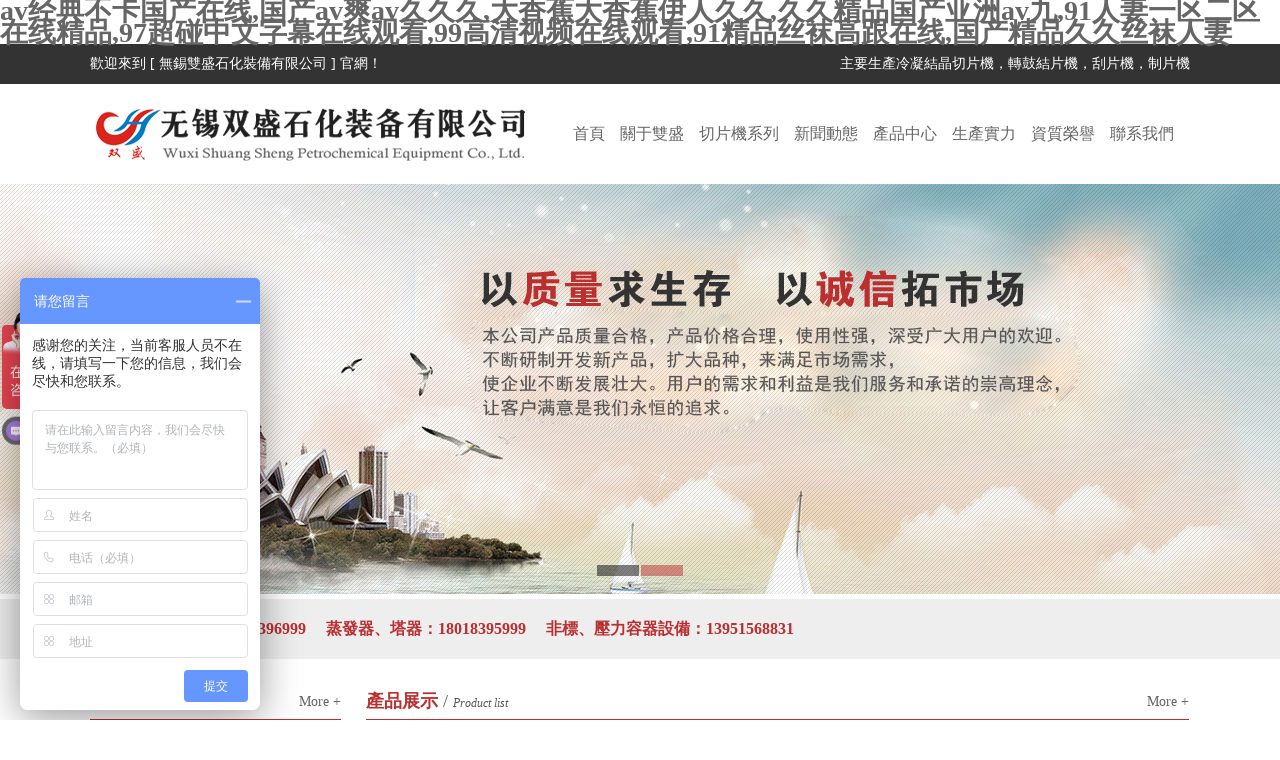

--- FILE ---
content_type: text/html
request_url: http://www.aoltzc.com/product_4486.html
body_size: 22751
content:
<!DOCTYPE html PUBLIC "-//W3C//DTD XHTML 1.0 Transitional//EN" "http://www.w3.org/TR/xhtml1/DTD/xhtml1-transitional.dtd">
<html xmlns="http://www.w3.org/1999/xhtml">
<head>
    <title>&#57;&#57;&#20037;&#20037;&#31934;&#21697;&#22269;&#20135;&#19968;&#21306;&#20108;&#21306;&#40635;&#35910;&#13;&#44;&#22825;&#22825;&#25805;&#22812;&#22812;&#25805;&#29408;&#29408;&#29408;&#25805;&#44;&#57;&#55;&#31934;&#21697;&#20154;&#22971;&#19968;&#21306;&#20108;&#21306;&#39321;&#34121;</title>
    <meta name="keywords" content="&#57;&#57;&#20037;&#20037;&#31934;&#21697;&#22269;&#20135;&#19968;&#21306;&#20108;&#21306;&#40635;&#35910;&#13;&#44;&#22825;&#22825;&#25805;&#22812;&#22812;&#25805;&#29408;&#29408;&#29408;&#25805;&#44;&#57;&#55;&#31934;&#21697;&#20154;&#22971;&#19968;&#21306;&#20108;&#21306;&#39321;&#34121;" />
    <meta name="description" content="&#57;&#57;&#20037;&#20037;&#31934;&#21697;&#22269;&#20135;&#19968;&#21306;&#20108;&#21306;&#40635;&#35910;&#13;&#44;&#22825;&#22825;&#25805;&#22812;&#22812;&#25805;&#29408;&#29408;&#29408;&#25805;&#44;&#57;&#55;&#31934;&#21697;&#20154;&#22971;&#19968;&#21306;&#20108;&#21306;&#39321;&#34121;&#44;&#22269;&#20135;&#19968;&#21306;&#20108;&#21306;&#20869;&#23556;&#26368;&#36817;&#20154;&#13;&#44;&#22269;&#20135;&#31934;&#21697;&#30005;&#24433;&#19968;&#21306;&#20108;&#21306;&#19977;&#21306;&#44;&#19997;&#34972;&#32654;&#33151;&#35825;&#24785;&#31119;&#21033;&#35270;&#39057;" />
    <meta http-equiv="Content-Type" content="text/html; charset=utf-8" />
<link href="../style/css/banner.css" rel="stylesheet" type="text/css" />
<link href="../style/css/css.css" rel="stylesheet" type="text/css" />
<script type="text/javascript" src="../style/js/jquery.js"></script>
<script type="text/javascript" src="../style/js/superslide.2.1.js"></script>
<script type="text/javascript">
        (function(){var ua=navigator.userAgent.toLowerCase();var bIsIpad=ua.match(/ipad/i)=="ipad";var bIsIphoneOs=ua.match(/iphone os/i)=="iphone os";var bIsAndroid=ua.match(/android/i)=="android";var bIsWM=ua.match(/windows mobile/i)=="windows mobile";if(bIsIpad||bIsIphoneOs||bIsAndroid||bIsWM){window.location.href="/m";}})();
    </script><script>
var _hmt = _hmt || [];
(function() {
  var hm = document.createElement("script");
  hm.src = "https://hm.baidu.com/hm.js?dcd9aa7be2bff0ec59249014744a300d";
  var s = document.getElementsByTagName("script")[0]; 
  s.parentNode.insertBefore(hm, s);
})();
</script>    <meta http-equiv="Cache-Control" content="no-transform" />
<meta http-equiv="Cache-Control" content="no-siteapp" />
<script>var V_PATH="/";window.onerror=function(){ return true; };</script>
</head>

<body>
<h1><a href="http://www.aoltzc.com/">&#x61;&#x76;&#x7ECF;&#x5178;&#x4E0D;&#x5361;&#x56FD;&#x4EA7;&#x5728;&#x7EBF;&#x2C;&#x56FD;&#x4EA7;&#x61;&#x76;&#x723D;&#x61;&#x76;&#x4E45;&#x4E45;&#x4E45;&#x2C;&#x5927;&#x9999;&#x8549;&#x5927;&#x9999;&#x8549;&#x4F0A;&#x4EBA;&#x4E45;&#x4E45;&#x2C;&#x4E45;&#x4E45;&#x7CBE;&#x54C1;&#x56FD;&#x4EA7;&#x4E9A;&#x6D32;&#x61;&#x76;&#x4E5D;&#x2C;&#x39;&#x31;&#x4EBA;&#x59BB;&#x4E00;&#x533A;&#x4E8C;&#x533A;&#x5728;&#x7EBF;&#x7CBE;&#x54C1;&#x2C;&#x39;&#x37;&#x8D85;&#x78B0;&#x4E2D;&#x6587;&#x5B57;&#x5E55;&#x5728;&#x7EBF;&#x89C2;&#x770B;&#x2C;&#x39;&#x39;&#x9AD8;&#x6E05;&#x89C6;&#x9891;&#x5728;&#x7EBF;&#x89C2;&#x770B;&#x2C;&#x39;&#x31;&#x7CBE;&#x54C1;&#x4E1D;&#x889C;&#x9AD8;&#x8DDF;&#x5728;&#x7EBF;&#x2C;&#x56FD;&#x4EA7;&#x7CBE;&#x54C1;&#x4E45;&#x4E45;&#x4E1D;&#x889C;&#x4EBA;&#x59BB;</a></h1>
<div id="iv1eo" class="pl_css_ganrao" style="display: none;"><abbr id="iv1eo"></abbr><b id="iv1eo"><strong id="iv1eo"></strong></b><dfn id="iv1eo"><center id="iv1eo"></center></dfn><abbr id="iv1eo"><font id="iv1eo"></font></abbr><acronym id="iv1eo"></acronym><pre id="iv1eo"></pre><noframes id="iv1eo"><kbd id="iv1eo"></kbd></noframes><address id="iv1eo"></address><kbd id="iv1eo"></kbd><pre id="iv1eo"></pre><thead id="iv1eo"></thead><tbody id="iv1eo"></tbody><input id="iv1eo"><small id="iv1eo"></small></input><option id="iv1eo"><del id="iv1eo"></del></option><font id="iv1eo"><big id="iv1eo"></big></font><nobr id="iv1eo"></nobr><center id="iv1eo"></center><li id="iv1eo"><option id="iv1eo"></option></li><tr id="iv1eo"><center id="iv1eo"></center></tr><tfoot id="iv1eo"><progress id="iv1eo"></progress></tfoot><center id="iv1eo"><noframes id="iv1eo"></noframes></center><cite id="iv1eo"><optgroup id="iv1eo"></optgroup></cite><object id="iv1eo"></object><rt id="iv1eo"></rt><li id="iv1eo"><option id="iv1eo"></option></li><del id="iv1eo"></del><dl id="iv1eo"></dl><ruby id="iv1eo"></ruby><rt id="iv1eo"></rt><dfn id="iv1eo"></dfn><strong id="iv1eo"></strong><sup id="iv1eo"><style id="iv1eo"></style></sup><address id="iv1eo"><thead id="iv1eo"></thead></address><option id="iv1eo"><address id="iv1eo"></address></option><strong id="iv1eo"><button id="iv1eo"></button></strong><option id="iv1eo"><address id="iv1eo"></address></option><legend id="iv1eo"><bdo id="iv1eo"></bdo></legend><tr id="iv1eo"><big id="iv1eo"></big></tr><progress id="iv1eo"></progress><bdo id="iv1eo"><output id="iv1eo"></output></bdo><noframes id="iv1eo"></noframes><listing id="iv1eo"></listing><strong id="iv1eo"></strong><optgroup id="iv1eo"><track id="iv1eo"></track></optgroup><small id="iv1eo"></small><address id="iv1eo"></address><legend id="iv1eo"></legend><small id="iv1eo"></small><b id="iv1eo"></b><nav id="iv1eo"></nav><center id="iv1eo"></center><ol id="iv1eo"><th id="iv1eo"></th></ol><b id="iv1eo"><menuitem id="iv1eo"></menuitem></b><small id="iv1eo"></small><optgroup id="iv1eo"></optgroup><delect id="iv1eo"><dfn id="iv1eo"></dfn></delect><big id="iv1eo"></big><rt id="iv1eo"></rt><ol id="iv1eo"></ol><pre id="iv1eo"></pre><center id="iv1eo"></center><tt id="iv1eo"></tt><p id="iv1eo"></p><b id="iv1eo"><menuitem id="iv1eo"></menuitem></b><dfn id="iv1eo"></dfn><video id="iv1eo"></video><pre id="iv1eo"><tbody id="iv1eo"></tbody></pre><source id="iv1eo"><pre id="iv1eo"></pre></source><ol id="iv1eo"></ol><input id="iv1eo"></input><abbr id="iv1eo"><tr id="iv1eo"></tr></abbr><acronym id="iv1eo"></acronym><pre id="iv1eo"><kbd id="iv1eo"></kbd></pre><tbody id="iv1eo"></tbody><blockquote id="iv1eo"></blockquote><form id="iv1eo"></form><source id="iv1eo"></source><listing id="iv1eo"><u id="iv1eo"></u></listing><b id="iv1eo"><button id="iv1eo"></button></b><tt id="iv1eo"><mark id="iv1eo"></mark></tt><form id="iv1eo"><dfn id="iv1eo"></dfn></form><ruby id="iv1eo"><font id="iv1eo"></font></ruby><button id="iv1eo"><form id="iv1eo"></form></button><noscript id="iv1eo"><menuitem id="iv1eo"></menuitem></noscript><var id="iv1eo"><option id="iv1eo"></option></var><p id="iv1eo"><strong id="iv1eo"></strong></p><tbody id="iv1eo"></tbody><strong id="iv1eo"><nav id="iv1eo"></nav></strong><mark id="iv1eo"><th id="iv1eo"></th></mark><kbd id="iv1eo"></kbd><cite id="iv1eo"></cite><pre id="iv1eo"></pre><listing id="iv1eo"><u id="iv1eo"></u></listing><option id="iv1eo"></option><bdo id="iv1eo"></bdo><legend id="iv1eo"><var id="iv1eo"></var></legend><noframes id="iv1eo"></noframes><thead id="iv1eo"><small id="iv1eo"></small></thead><nobr id="iv1eo"><dfn id="iv1eo"></dfn></nobr><noscript id="iv1eo"></noscript><cite id="iv1eo"><legend id="iv1eo"></legend></cite><nav id="iv1eo"><noscript id="iv1eo"></noscript></nav><abbr id="iv1eo"></abbr><rt id="iv1eo"></rt><xmp id="iv1eo"></xmp><dfn id="iv1eo"><mark id="iv1eo"></mark></dfn><dfn id="iv1eo"></dfn><tt id="iv1eo"><center id="iv1eo"></center></tt><strong id="iv1eo"><nav id="iv1eo"></nav></strong><button id="iv1eo"><video id="iv1eo"></video></button><legend id="iv1eo"></legend><output id="iv1eo"></output><optgroup id="iv1eo"></optgroup><bdo id="iv1eo"><pre id="iv1eo"></pre></bdo><strong id="iv1eo"></strong><acronym id="iv1eo"><p id="iv1eo"></p></acronym><dl id="iv1eo"></dl><address id="iv1eo"><thead id="iv1eo"></thead></address><style id="iv1eo"><listing id="iv1eo"></listing></style><address id="iv1eo"><input id="iv1eo"></input></address><cite id="iv1eo"><u id="iv1eo"></u></cite><abbr id="iv1eo"></abbr><thead id="iv1eo"><source id="iv1eo"></source></thead><dfn id="iv1eo"></dfn><small id="iv1eo"><abbr id="iv1eo"></abbr></small><form id="iv1eo"><dfn id="iv1eo"></dfn></form><dfn id="iv1eo"><ruby id="iv1eo"></ruby></dfn><b id="iv1eo"></b><bdo id="iv1eo"></bdo><noframes id="iv1eo"></noframes><kbd id="iv1eo"></kbd><strong id="iv1eo"></strong><pre id="iv1eo"></pre><dfn id="iv1eo"></dfn><p id="iv1eo"></p><input id="iv1eo"></input><li id="iv1eo"><option id="iv1eo"></option></li><legend id="iv1eo"><ol id="iv1eo"></ol></legend><del id="iv1eo"><pre id="iv1eo"></pre></del><track id="iv1eo"><pre id="iv1eo"></pre></track><sup id="iv1eo"><dl id="iv1eo"></dl></sup><noframes id="iv1eo"></noframes><listing id="iv1eo"><bdo id="iv1eo"></bdo></listing><progress id="iv1eo"><pre id="iv1eo"></pre></progress><optgroup id="iv1eo"><track id="iv1eo"></track></optgroup><delect id="iv1eo"><dfn id="iv1eo"></dfn></delect><thead id="iv1eo"><acronym id="iv1eo"></acronym></thead><acronym id="iv1eo"></acronym><center id="iv1eo"></center><thead id="iv1eo"></thead></div>

<!--=====================頂欄====================-->

<div   class="cuu7caj"   id="topbar">

  <div   class="9funjtb"   id="innertopbar">

    <span style="float:left;line-height:40px; ">歡迎來到 [ 無錫雙盛石化裝備有限公司 ] 官網！</span>

    <span style="float:right; line-height:40px; ">主要生產冷凝結晶切片機，轉鼓結片機，刮片機，制片機</span>

  </div>

</div>

<!--=================logo\menu==================-->

<div   class="xsrzzfv"   id="lm">

  <div   class="ovi0ght"   id="innerlm">

    <div   class="461np1a"   id="logo"><a href="/"><img src="../style/images/logo.png" alt=""/></a></div>

    <div   class="okpjv16"   id="menu">

      <ul id="mainnav">

        <li ><a href="/">首頁</a></li>

        
          <li><a href="/gyss" title="關于雙盛">關于雙盛</a></li>
          <li><a href="/qpjxl" title="切片機系列">切片機系列</a></li>
          <li><a href="/xwdt" title="新聞動態">新聞動態</a></li>
          <li><a href="/cpzx" title="產品中心">產品中心</a></li>
          <li><a href="/scsl" title="生產實力">生產實力</a></li>
          <li><a href="/zzry" title="資質榮譽">資質榮譽</a></li>
          <li><a href="/lxwm" title="聯系我們">聯系我們</a></li>
      </ul></div>

  </div></div>

<!--====================banner焦點圖=============-->

<div   class="9aozrwd"   id="banner">

  <div   id="8kxaky9"   class="fullSlide">

    <div   id="azmtubu"   class="bd">

      <ul>

        <li _src="url(../style/images/banner01.jpg)" style="background:#ffffff center 0 no-repeat;"></li>

        <li _src="url(../style/images/banner02.jpg)" style="background:#daf1fc center 0 no-repeat;"></li>

      </ul>

    </div>

    <div   id="hqecpct"   class="hd">

      <ul>

      </ul>

    </div>

    <span id="qr4cib9"    class="prev"></span> <span id="mzyltr8"    class="next"></span> </div>

</div>



<!--================search熱門搜索==================-->

<div   class="sn841fe"   id="search" style=" margin-left:auto;

	   margin-right:auto;

	   background-color:#eeeeee;

	   margin-top:5px;

       margin-bottom:2px;">

  <div   class="kdzk55t"   id="innersearch">

    <div   class="cxkwfnl"   id="s-l">切片機、換熱器：18018396999&nbsp;&nbsp;&nbsp;&nbsp;      蒸發器、塔器：18018395999&nbsp;&nbsp;&nbsp;&nbsp;     非標、壓力容器設備：13951568831</div>



    <!-- <div   class="a0gjvgs"   id="s-r">

    <span style="font-size:16px; color:#000000;">熱門關鍵詞:</span><span> {dede:tag row='10' sort='new' getall='0'} <a href='[field:link/]'>[field:tag /]</a>{/dede:tag} </span>

    </div> -->

  </div>

</div>


    <!--================product產品==============-->
    <div   class="ck0g0xi"   id="product">
        <div   class="lkufqan"   id="innerproduct">
            <div   class="c0coykw"   id="productlist">
                <div   class="7k5vter"   id="productlist-title">
                    <div   class="byjug0e"   id="productlist-title-l" style="  font-size:18px; "><span style="color:#BB2F30; font-weight:bold;">產品列表</span> /  <em style="font-size:12px;">Product list</em></div>
                    <div   class="o05qakv"   id="productlist-title-r"><a href="/cpzx/">More +</a></div>
                </div>
                <div   class="rpb55a0"   id="productlist-content">
                    <ul id="mainnav01">
                        
                            <li> <a href="/lnjjqpj/" title="冷凝結晶切片機系列">冷凝結晶切片機系列</a></li>
                            <li> <a href="/jpjgzj/" title="結片機/干燥機">結片機/干燥機</a></li>
                            <li> <a href="/zpj/" title="刮片機/制片機">刮片機/制片機</a></li>
                            <li> <a href="/hrq/" title="換熱器系列">換熱器系列</a></li>
                            <li> <a href="/fyf/" title="反應釜系列">反應釜系列</a></li>
                            <li> <a href="/lnq/" title="冷凝器系列">冷凝器系列</a></li>
                            <li> <a href="/bmzfq/" title="薄膜蒸發器">薄膜蒸發器</a></li>
                            <li> <a href="/gxbm/" title="高效薄膜蒸發器">高效薄膜蒸發器</a></li>
                            <li> <a href="/lxsgb/" title="離心式刮板薄膜蒸發器">離心式刮板薄膜蒸發器</a></li>
                            <li> <a href="/bbhjz/" title="不飽和聚酯樹脂設備">不飽和聚酯樹脂設備</a></li>
                            <li> <a href="/swcy/" title="生物柴油及油脂化工設備">生物柴油及油脂化工設備</a></li>
                            <li> <a href="/zkbsgzq/" title="真空耙式干燥器">真空耙式干燥器</a></li>
                            <li> <a href="/fjgzzg/" title="發酵罐/種子罐">發酵罐/種子罐</a></li>
                            <li> <a href="/jjhst/" title="酒精回收塔">酒精回收塔</a></li>
                            <li> <a href="/hgtlsb/" title="化工填料系列">化工填料系列</a></li>
                            <li> <a href="/xxgx/" title="新型不銹鋼規整填料">新型不銹鋼規整填料</a></li>
                            <li> <a href="/xinxinggaoxiaosanduitianliaobaoerhuan/" title="新型散堆填料鮑爾環">新型散堆填料鮑爾環</a></li>
                            <li> <a href="/bsrjhq/" title="板式熱交換器">板式熱交換器</a></li>
                            <li> <a href="/srq/" title="散熱器">散熱器</a></li>
                            <li> <a href="/bxgzg/" title="儲罐系列">儲罐系列</a></li>
                            <li> <a href="/wgjg/" title="彎管加工">彎管加工</a></li>                    </ul></div>
            </div>
            <div   class="zx5d8jv"   id="productdisplay">
                <div   class="jh5t0xk"   id="innerproductdisplay">
                    <div   class="wuclx0g"   id="productdisplay-title">
                        <div   class="0ic3ivf"   id="productdisplay-title-l" style=" font-size:18px;  "><span style="color:#BB2F30; line-height:18px; font-weight:bold;">產品展示</span> / <em style="font-size:12px;"> Product list</em></div>
                        <div   class="y50iepc"   id="productdisplay-title-r"><a href="/cpzx/">More +</a></div>
                    </div>
                    <div   class="e0uer50"   id="productdisplay-content">
                        <ul id="mainnav02">
                            <li><a href="/lnjjqpj/284.html"><img src="/uploads/allimg/171216/1-1G216151QG17.jpg" alt="冷凝切片機" width="184" height="151" /></a><span id="0m0wisc"    class="dc1"><a href="/lnjjqpj/284.html">冷凝切片機</a></span><span id="omvn5jv"    class="dc2" id="dc3"><a href="/lnjjqpj/284.html">點擊查看詳情</a></span></li><li><a href="/lnjjqpj/283.html"><img src="/uploads/allimg/171216/1-1G2161512454C.jpg" alt="制片結片機" width="184" height="151" /></a><span id="wtdoz2t"    class="dc1"><a href="/lnjjqpj/283.html">制片結片機</a></span><span id="2t2ufrb"    class="dc2" id="dc3"><a href="/lnjjqpj/283.html">點擊查看詳情</a></span></li><li><a href="/lnjjqpj/282.html"><img src="/uploads/allimg/171216/1-1G216150554911.jpg" alt="真空結晶切片機" width="184" height="151" /></a><span id="dzlxvzl"    class="dc1"><a href="/lnjjqpj/282.html">真空結晶切片機</a></span><span id="ecmy2kw"    class="dc2" id="dc3"><a href="/lnjjqpj/282.html">點擊查看詳情</a></span></li><li><a href="/lnjjqpj/280.html"><img src="/uploads/allimg/171216/1-1G216135014H8.jpg" alt="冷凝刮片機" width="184" height="151" /></a><span id="qnxhese"    class="dc1"><a href="/lnjjqpj/280.html">冷凝刮片機</a></span><span id="lh0ve5z"    class="dc2" id="dc3"><a href="/lnjjqpj/280.html">點擊查看詳情</a></span></li><li><a href="/lnjjqpj/279.html"><img src="/uploads/allimg/171216/1-1G216134I5301.jpg" alt="結晶切片機" width="184" height="151" /></a><span id="hgpzkwg"    class="dc1"><a href="/lnjjqpj/279.html">結晶切片機</a></span><span id="55ak5an"    class="dc2" id="dc3"><a href="/lnjjqpj/279.html">點擊查看詳情</a></span></li><li><a href="/lnjjqpj/278.html"><img src="/uploads/allimg/171216/1-1G216133Z91J.jpg" alt="冷凝結晶切片機" width="184" height="151" /></a><span id="5tpcmam"    class="dc1"><a href="/lnjjqpj/278.html">冷凝結晶切片機</a></span><span id="7p70gsh"    class="dc2" id="dc3"><a href="/lnjjqpj/278.html">點擊查看詳情</a></span></li><li><a href="/hrq/275.html"><img src="/uploads/allimg/171216/1-1G216104635326.jpg" alt="換熱器系列" width="184" height="151" /></a><span id="rm5x3it"    class="dc1"><a href="/hrq/275.html">換熱器系列</a></span><span id="caiufrc"    class="dc2" id="dc3"><a href="/hrq/275.html">點擊查看詳情</a></span></li><li><a href="/fyf/274.html"><img src="/uploads/allimg/171216/1-1G21610112EM.jpg" alt="反應釜系列" width="184" height="151" /></a><span id="y0ak0ek"    class="dc1"><a href="/fyf/274.html">反應釜系列</a></span><span id="ca2ft0i"    class="dc2" id="dc3"><a href="/fyf/274.html">點擊查看詳情</a></span></li><li><a href="/lnq/273.html"><img src="/uploads/allimg/171216/1-1G216094600340.jpg" alt="冷凝器系列" width="184" height="151" /></a><span id="5vqakv0"    class="dc1"><a href="/lnq/273.html">冷凝器系列</a></span><span id="xu0h0xg"    class="dc2" id="dc3"><a href="/lnq/273.html">點擊查看詳情</a></span></li><li><a href="/bbhjz/269.html"><img src="/uploads/allimg/171215/1-1G2151H1112Y.jpg" alt="不飽和聚酯樹脂設備" width="184" height="151" /></a><span id="i05vg5p"    class="dc1"><a href="/bbhjz/269.html">不飽和聚酯樹脂設備</a></span><span id="wugszlx"    class="dc2" id="dc3"><a href="/bbhjz/269.html">點擊查看詳情</a></span></li><li><a href="/zkbsgzq/267.html"><img src="/uploads/allimg/171215/1-1G2151A435193.jpg" alt="真空耙式干燥器" width="184" height="151" /></a><span id="fbkv5ht"    class="dc1"><a href="/zkbsgzq/267.html">真空耙式干燥器</a></span><span id="sqb0i35"    class="dc2" id="dc3"><a href="/zkbsgzq/267.html">點擊查看詳情</a></span></li><li><a href="/fjgzzg/266.html"><img src="/uploads/allimg/171215/1-1G2151646102N.jpg" alt="發酵罐/種子罐" width="184" height="151" /></a><span id="idnykxj"    class="dc1"><a href="/fjgzzg/266.html">發酵罐/種子罐</a></span><span id="780ue0z"    class="dc2" id="dc3"><a href="/fjgzzg/266.html">點擊查看詳情</a></span></li><li><a href="/xinxinggaoxiaosanduitianliaobaoerhuan/262.html"><img src="/uploads/allimg/171215/1-1G215155239515.jpg" alt="新型散堆填料鮑爾環" width="184" height="151" /></a><span id="uqa2jfr"    class="dc1"><a href="/xinxinggaoxiaosanduitianliaobaoerhuan/262.html">新型散堆填料鮑爾環</a></span><span id="0w70u0p"    class="dc2" id="dc3"><a href="/xinxinggaoxiaosanduitianliaobaoerhuan/262.html">點擊查看詳情</a></span></li><li><a href="/bsrjhq/261.html"><img src="/uploads/allimg/171215/1-1G215151924312.jpg" alt="板式熱交換器" width="184" height="151" /></a><span id="t5aitgs"    class="dc1"><a href="/bsrjhq/261.html">板式熱交換器</a></span><span id="sozmxkw"    class="dc2" id="dc3"><a href="/bsrjhq/261.html">點擊查看詳情</a></span></li><li><a href="/srq/260.html"><img src="/uploads/allimg/171215/1-1G215143310G6.jpg" alt="散熱器" width="184" height="151" /></a><span id="w05mx0v"    class="dc1"><a href="/srq/260.html">散熱器</a></span><span id="tranyj0"    class="dc2" id="dc3"><a href="/srq/260.html">點擊查看詳情</a></span></li><li><a href="/bxgzg/258.html"><img src="/uploads/allimg/171215/1-1G21514103R62.jpg" alt="儲罐系列" width="184" height="151" /></a><span id="l0oyhtc"    class="dc1"><a href="/bxgzg/258.html">儲罐系列</a></span><span id="gakvitd"    class="dc2" id="dc3"><a href="/bxgzg/258.html">點擊查看詳情</a></span></li>                        </ul>
                    </div>


                </div>
            </div>
        </div>
    </div>
    <div   id="khrc2qb"   class="clear"></div>
    <!--===============introduce簡介============-->
    <div   class="nkvhtgr"   id="introduce">
        <div   class="xt0grcq"   id="innerintroduce">
            <li></li>
            <h4></h4>
            <div   class="bxgrco0"   id="introduce-content">
                <div   class="jhqxkte"   id="introduce-c-l"><img src="../style/images/introduce02.jpg"/></div>
                <div   class="z50pwit"   id="introduce-c-r">
                    <div   class="t0zm3mr"   id="introduce-c-r-1">
                        <p>無錫雙盛石化裝備作為一家多年專業從事冷凝結晶切片機生產與制造的廠家，月生產能力可達到30臺，規格從Φ500×500到Φ2000×3000皆有。</p>
<P>我公司專業生產制造<strong>切片機、冷凝結晶切片機、轉鼓結片機、刮片機、制片機</strong>、螺旋板式換熱器、列管式冷凝器、不銹鋼反應釜、外盤管反應釜、電加熱反應釜、不飽和樹脂設備、刮板式薄膜蒸發器、儲罐等各類化工設備。公司不但有專業的化工生產設備，有一批來自化工設備科研、制造單位的技術人員，還有一批多年從事機械設備制造的技術和管理人員。公司將致力于化工設備的研發、制造，力求將化工設備不斷完善，達到一定的水平。</p></div>
                    <div   class="508bnw0"   id="introduce-c-r-2"><a href="/gyss/">VIEW MORE></a></div>
                </div>

            </div>
        </div>
    </div>
    <div   id="z5cn5am"   class="clear"></div>
    <!--===============new\question\contact新聞、聯系==========-->
    <div   class="p0wgqw8"   id="nqc"><div   class="nurblwg"   id="innernqc">
        <div   class="5kf5li0"   id="contact">
            <div   class="d40a555"   id="contact-title">
                <div   class="z7vgqcm"   id="contact-title-l" style=" font-size:18px; "><span style="color:#BB2F30; font-weight:bold;">聯系我們</span>  /<em style="font-size:12px;">  Contact us</em></div>
                <div   class="u7qbmuf"   id="contact-title-r"><a href="/lxwm/">More +</a></div>
            </div>
            <div   class="ucm2pzi"   id="contact-content">
                <p style="text-indent:2em; margin-top:25px; margin-left:20px; margin-right:20px; line-height:40px;">謝謝您一直對公司的關心和支持。請自由選擇我們在下面提供的聯絡方式聯系我們，我們竭力為您提供方便和服務！</p>
                <ul id="contact-c">
                    <li>手???機：18018396999</li>
<li>傳???真：0510-85181788</li>
<li>銷售部：0510-85180737 ?</li>
<li>技術部：0510-85182188</li>
<li>地???址：無錫市濱湖區胡埭工業園富來橋路10號</li>
<li>網???址：www.wxsssh.com</li>                </ul>
            </div></div>
        <div   class="ucm0ozl"   id="news">
            <div   class="qy0j8uf"   id="news-title">
                <div   class="f7ajwfr"   id="news-title-l" style=" font-size:18px; "><span style="color:#BB2F30; font-weight:bold;">新聞動態</span>/ <em style="font-size:12px;">  news</em></div>
                <div   class="cmxhseq"   id="news-title-r"><a href="/xwdt/">More +</a></div>
            </div>
            <div   class="xgq0rbn"   id="news-content">
                <ul class="newnav">
                    <li><a href="/xwdt/461.html">切片機常見問題及應對措施</a></li><li><a href="/xwdt/458.html">簡述冷凝切片機的核心優勢</a></li><li><a href="/xwdt/456.html">概述結片機的維護要點</a></li><li><a href="/xwdt/454.html">詳細了解下切片機的主要功能</a></li><li><a href="/xwdt/452.html">解析制片機的常見問題及解決辦法</a></li><li><a href="/xwdt/450.html">概述冷凝切片機的性能特點</a></li><li><a href="/xwdt/448.html">解析冷凝結晶切片機工作溫度范圍的重要性</a></li><li><a href="/xwdt/446.html">概述刮片機在食品行業的應用</a></li>                </ul></div>
        </div>
        <div   class="jhozlxh"   id="question">
            <div   class="spyi000"   id="question-title">
                <div   class="5khrdpb"   id="question-title-l" style=" font-size:18px; "><span style="color:#BB2F30; font-weight:bold;">常見問題</span> / <em style="font-size:12px;">  Common problems</em></div>
                <div   class="usajwit"   id="question-title-r"><a href="/cjwt/">More +</a></div>
            </div>
            <div   class="po5zm0x"   id="question-content">
                <ul class="newnav">
                    <li><a href="/cjwt/460.html">結晶切片機使用注意事項詳解</a></li><li><a href="/cjwt/459.html">冷凝結晶切片機使用注意事項詳解</a></li><li><a href="/cjwt/457.html">冷凝結晶切片機操作關鍵要點</a></li><li><a href="/cjwt/455.html">冷凝切片機維護要點全解析</a></li><li><a href="/cjwt/453.html">淺析結晶切片機的設備特性</a></li><li><a href="/cjwt/451.html">簡單了解下刮片機的定期檢查</a></li><li><a href="/cjwt/449.html">淺析冷凝切片機中的冷凝過程</a></li><li><a href="/cjwt/447.html">讓我們來看看切片機的溫度范圍</a></li>                </ul></div>
        </div>
     </div>
    </div>

    <!--===============recommend成品推薦==========-->
    <div   class="005coxh"   id="recommend"><div   class="kirbnzk"   id="innerrecommend">
        <div   class="i5rcoz3"   id="r-title">
            <div   class="utdm5am"   id="r-title-l" style=" font-size:18px; "><span style="color:#BB2F30; font-weight:bold;">生產實力</span>  / <em style="font-size:12px;"> Production ability </em></div>
            <div   class="vrakwhu"   id="r-title-r"><a href="/scsl/">More +</a></div>
        </div>
        <div   class="eblvcmy"   id="r-content">
            <div   class="mj08nwh"   id="demo" style="margin:40px 10px 10px 10px;">
                <table border=0 align=center cellpadding=1 cellspacing=1 cellspace=0 >
                    <tr><td valign=top bgcolor=ffffff id=marquePic1>
                        <table width='100%' border='0' cellspacing='0'><tr>
                            <td align=center><a href='/scsl/350.html'><img src="/uploads/allimg/191123/1-1911231Z615b3.jpg" alt="螺旋板專用卷板機" width=187 height=153 border=0></a><span><a href="/scsl/350.html">螺旋板專用卷板機</a></span></td><td align=center><a href='/scsl/349.html'><img src="/uploads/allimg/191123/1-1911231Z5591H.jpg" alt="30×2500數控卷板機" width=187 height=153 border=0></a><span><a href="/scsl/349.html">30×2500數控卷板機</a></span></td><td align=center><a href='/scsl/348.html'><img src="/uploads/allimg/191123/1-1911231Z53H19.jpg" alt="數控等離子切割機" width=187 height=153 border=0></a><span><a href="/scsl/348.html">數控等離子切割機</a></span></td><td align=center><a href='/scsl/290.html'><img src="/uploads/allimg/171216/1-1G216154235638.jpg" alt="6000×6000自動焊接中心" width=187 height=153 border=0></a><span><a href="/scsl/290.html">6000×6000自動焊接中心</a></span></td><td align=center><a href='/scsl/289.html'><img src="/uploads/allimg/171216/1-1G216154220440.jpg" alt="自動管焊機" width=187 height=153 border=0></a><span><a href="/scsl/289.html">自動管焊機</a></span></td><td align=center><a href='/scsl/288.html'><img src="/uploads/allimg/171216/1-1G216154205960.jpg" alt="30T自動翻轉架" width=187 height=153 border=0></a><span><a href="/scsl/288.html">30T自動翻轉架</a></span></td><td align=center><a href='/scsl/287.html'><img src="/uploads/allimg/171216/1-1G216154145139.jpg" alt="9米銑邊機" width=187 height=153 border=0></a><span><a href="/scsl/287.html">9米銑邊機</a></span></td><td align=center><a href='/scsl/286.html'><img src="/uploads/allimg/171216/1-1G216154129217.jpg" alt="30/10噸吊車" width=187 height=153 border=0></a><span><a href="/scsl/286.html">30/10噸吊車</a></span></td>                        </tr></table>
                    </td><td id=marquePic2 valign=top></td></tr>
                </table></div>


        </div>
    </div>
    </div>
    <!--===============footer頁腳==========-->

<div   class="z7goa0n"   id="footer">

    <div   class="fdnwhrz"   id="innerfooter">

        <div   class="p0sb30o"   id="list">

            <ul>

                <li><a href="/">首頁</a></li>

                
                    <li> <a href="/gyss" title="關于雙盛">關于雙盛</a></li>
                    <li> <a href="/qpjxl" title="切片機系列">切片機系列</a></li>
                    <li> <a href="/xwdt" title="新聞動態">新聞動態</a></li>
                    <li> <a href="/cpzx" title="產品中心">產品中心</a></li>
                    <li> <a href="/scsl" title="生產實力">生產實力</a></li>
                    <li> <a href="/zzry" title="資質榮譽">資質榮譽</a></li>
                    <li> <a href="/lxwm" title="聯系我們">聯系我們</a></li>
                <li ><a href="/sitemap.html">網站地圖</a></li>

            </ul>

        </div>

        <div   class="gd0pziu"   id="f-c">

            <span style="text-align:center; display:block; "> 無錫雙盛石化裝備有限公司專業生產<a href="http://www.aoltzc.com"><font color="#ffffff">切片機</font></a>、<a href="http://www.aoltzc.com"><font color="#ffffff">轉鼓結片機</font></a>、刮片機、制片機
</br>總機：0510-85183399?
傳真：0510-85181788?
地址：無錫市濱湖區胡埭工業園富來橋路10號?
網址：www.wxsssh.com</br>
Copy right ? 2017 無錫雙盛石化裝備有限公司 版權所有 All Rights Reserved <a  target="_blank"><font color="#fff">網站制作</font></a>：<a  target="_blank"><font color="#fff">無錫網科</font></a>  備案號：<a  target="_blank" rel="nofollow" style="color:#fff">蘇ICP備2020050798號-1</a></span>

        </div>

    </div>

</div>

</div>

    <div   class="tqbkxju"   id="recommend" style="height:50px;">
        <div   class="byjueqc"   id="innerrecommend" style="height:50px; padding:0px;">
            友情鏈接：<a  target="_blank" title="鋼襯四氟儲罐">鋼襯四氟儲罐</a><a  target="_blank" title="臥式螺帶混合機">臥式螺帶混合機</a><a  target="_blank" title="廢紙打包機">廢紙打包機</a><a  target="_blank" title="活塞桿">活塞桿</a><a  target="_blank" title="行星式球磨機">行星式球磨機</a><a  target="_blank" title="LNG氣化器">LNG氣化器</a><a  target="_blank" title="機械設備加工">機械設備加工</a><a  target="_blank" title="碼頭吊機">碼頭吊機</a><a  target="_blank" title="犁刀混合機">犁刀混合機</a><a  target="_blank" title="皮帶輸送機">皮帶輸送機</a><a  target="_blank" title="熱軋輥">熱軋輥</a><a  target="_blank" title="三輥閘">三輥閘</a><a  target="_blank" title="塑膠跑道">塑膠跑道</a>        </div>
    </div>
    <style>
        #innerrecommend a{ padding-right:5px; line-height: 22px;}
    </style>
    <script type="text/javascript">
        var speed=50
        marquePic2.innerHTML=marquePic1.innerHTML
        function Marquee(){
            if(demo.scrollLeft>=marquePic1.scrollWidth){
                demo.scrollLeft=0
            }else{
                demo.scrollLeft++
            }
        }
        var MyMar=setInterval(Marquee,speed)
        demo.onmouseover=function() {clearInterval(MyMar)}
        demo.onmouseout=function() {MyMar=setInterval(Marquee,speed)}
    </script>
    <script type="text/javascript">
        jQuery(".fullSlide").hover(function() {
                jQuery(this).find(".prev,.next").stop(true, true).fadeTo("show", 0.5)
            },
            function() {
                jQuery(this).find(".prev,.next").fadeOut()
            });
        jQuery(".fullSlide").slide({
            titCell: ".hd ul",
            mainCell: ".bd ul",
            effect: "fold",
            autoPlay: true,
            autoPage: true,
            trigger: "click",
            startFun: function(i) {
                var curLi = jQuery(".fullSlide .bd li").eq(i);
                if ( !! curLi.attr("_src")) {
                    curLi.css("background-image", curLi.attr("_src")).removeAttr("_src")
                }
            }
        });
    </script>
    
<footer>
<div class="friendship-link">
<p>感谢您访问我们的网站，您可能还对以下资源感兴趣：</p>
<a href="http://www.aoltzc.com/" title="&#x61;&#x76;&#x7ECF;&#x5178;&#x4E0D;&#x5361;&#x56FD;&#x4EA7;&#x5728;&#x7EBF;&#x2C;&#x56FD;&#x4EA7;&#x61;&#x76;&#x723D;&#x61;&#x76;&#x4E45;&#x4E45;&#x4E45;&#x2C;&#x5927;&#x9999;&#x8549;&#x5927;&#x9999;&#x8549;&#x4F0A;&#x4EBA;&#x4E45;&#x4E45;&#x2C;&#x4E45;&#x4E45;&#x7CBE;&#x54C1;&#x56FD;&#x4EA7;&#x4E9A;&#x6D32;&#x61;&#x76;&#x4E5D;&#x2C;&#x39;&#x31;&#x4EBA;&#x59BB;&#x4E00;&#x533A;&#x4E8C;&#x533A;&#x5728;&#x7EBF;&#x7CBE;&#x54C1;&#x2C;&#x39;&#x37;&#x8D85;&#x78B0;&#x4E2D;&#x6587;&#x5B57;&#x5E55;&#x5728;&#x7EBF;&#x89C2;&#x770B;&#x2C;&#x39;&#x39;&#x9AD8;&#x6E05;&#x89C6;&#x9891;&#x5728;&#x7EBF;&#x89C2;&#x770B;&#x2C;&#x39;&#x31;&#x7CBE;&#x54C1;&#x4E1D;&#x889C;&#x9AD8;&#x8DDF;&#x5728;&#x7EBF;&#x2C;&#x56FD;&#x4EA7;&#x7CBE;&#x54C1;&#x4E45;&#x4E45;&#x4E1D;&#x889C;&#x4EBA;&#x59BB;">&#x61;&#x76;&#x7ECF;&#x5178;&#x4E0D;&#x5361;&#x56FD;&#x4EA7;&#x5728;&#x7EBF;&#x2C;&#x56FD;&#x4EA7;&#x61;&#x76;&#x723D;&#x61;&#x76;&#x4E45;&#x4E45;&#x4E45;&#x2C;&#x5927;&#x9999;&#x8549;&#x5927;&#x9999;&#x8549;&#x4F0A;&#x4EBA;&#x4E45;&#x4E45;&#x2C;&#x4E45;&#x4E45;&#x7CBE;&#x54C1;&#x56FD;&#x4EA7;&#x4E9A;&#x6D32;&#x61;&#x76;&#x4E5D;&#x2C;&#x39;&#x31;&#x4EBA;&#x59BB;&#x4E00;&#x533A;&#x4E8C;&#x533A;&#x5728;&#x7EBF;&#x7CBE;&#x54C1;&#x2C;&#x39;&#x37;&#x8D85;&#x78B0;&#x4E2D;&#x6587;&#x5B57;&#x5E55;&#x5728;&#x7EBF;&#x89C2;&#x770B;&#x2C;&#x39;&#x39;&#x9AD8;&#x6E05;&#x89C6;&#x9891;&#x5728;&#x7EBF;&#x89C2;&#x770B;&#x2C;&#x39;&#x31;&#x7CBE;&#x54C1;&#x4E1D;&#x889C;&#x9AD8;&#x8DDF;&#x5728;&#x7EBF;&#x2C;&#x56FD;&#x4EA7;&#x7CBE;&#x54C1;&#x4E45;&#x4E45;&#x4E1D;&#x889C;&#x4EBA;&#x59BB;</a>

<div class="friend-links">


</div>
</div>

</footer>

<a href="http://weiiyu.com" target="_blank">人妻蜜桃一区二区三区</a>|
<a href="http://i7958.com" target="_blank">精品偷拍一区二区三区</a>|
<a href="http://xinqiu100.com" target="_blank">欧美一区二区三区人</a>|
<a href="http://ruqiu18.com" target="_blank">欧美精品国产精品综合</a>|
<a href="http://91tangya.com" target="_blank">日本色网视频在线观看</a>|
<a href="http://bjfj-xu.com" target="_blank">欧美日韩国产精品1卡</a>|
<a href="http://ranpindesign.com" target="_blank">国产亚洲成av人片在线观看</a>|
<a href="http://0591kr.com" target="_blank">亚洲日本中文字幕人妻</a>|
<a href="http://xylswy.com" target="_blank">无码国精品一区二区免费下载</a>|
<a href="http://apps800.com" target="_blank">欧美区一区二区在线</a>|
<a href="http://helensec.com" target="_blank">亚洲中文字幕aⅴ在线</a>|
<a href="http://htsfgjg.com" target="_blank">久操视频这里有精品</a>|
<a href="http://bwhxl.com" target="_blank">神马欧美一区二区三区</a>|
<a href="http://nj-fangyuan.com" target="_blank">成人一区二区不卡国产</a>|
<a href="http://aoltzc.com" target="_blank">亚洲av调教捆绑一区二区麻豆</a>|
<a href="http://xqcwood.com" target="_blank">日韩中文字幕第一页</a>|
<a href="http://xindalt.com" target="_blank">国产情侣在线不卡视频</a>|
<a href="http://xmlqzs.com" target="_blank">日韩中文字幕人妻有码</a>|
<a href="http://wkingw.com" target="_blank">自拍一区国产在线播放</a>|
<a href="http://lejuwanjia.com" target="_blank">中文字幕高清人妻在线</a>|
<a href="http://674s.com" target="_blank">成人不卡av在线观看</a>|
<a href="http://lygwnzs.com" target="_blank">91精品久久久久久久免费看</a>|
<a href="http://zdxcm.com" target="_blank">哪里可以看黄色片子</a>|
<a href="http://dahua66.com" target="_blank">91在线观看视频网</a>|
<a href="http://xmlqzs.com" target="_blank">中文字幕一区二区三区不卡日日</a>|
<a href="http://lejuwanjia.com" target="_blank">18禁成人在线观看</a>|
<a href="http://facemg.com" target="_blank">巨乳人妻中文字幕在线</a>|
<a href="http://joy-espa.com" target="_blank">污污一区二区在线观看</a>|
<a href="http://xuzian.com" target="_blank">亚洲欧洲成人av蜜臀</a>|
<a href="http://erce0451.com" target="_blank">波多野结衣中文字幕一区二区三区</a>|
<a href="http://nuocool.com" target="_blank">欧美精品久久久在线</a>|
<a href="http://shbdhy.com" target="_blank">色婷婷在线视频免费</a>|
<a href="http://goodtools123.com" target="_blank">免费高清日本一区二区三区视频</a>|
<a href="http://kangle123.com" target="_blank">亚洲中文字幕在线av</a>|
<a href="http://wzkfqkj.com" target="_blank">中日韩中文字幕av</a>|
<a href="http://shanghaifeeling.com" target="_blank">大屁股白浆国产精品一区二区</a>|
<a href="http://hajinbao.com" target="_blank">黄色在线看免费观看</a>|
<a href="http://idinggu.com" target="_blank">吃奶一区二区三区免费</a>|
<a href="http://sxrbe.com" target="_blank">亚洲天堂大香蕉久久</a>|
<a href="http://cqserra.com" target="_blank">日本人妻a人妻在线</a>|
<a href="http://kmdjsc.com" target="_blank">日本做暖暖高潮试看</a>|
<a href="http://mynicnac.com" target="_blank">成人黄视频免费观看</a>|
<a href="http://vanigliablog.com" target="_blank">免费高清日本一区二区三区视频</a>|
<a href="http://qeezr.com" target="_blank">试婚99天视频免费完整版观看</a>|
<a href="http://xinghuaqingjie.com" target="_blank">亚洲激情人妻校园春色</a>|
<a href="http://sanleihuishou.com" target="_blank">精品国产乱码久久久久久婷婷</a>|
<a href="http://mdwbjwl.com" target="_blank">国产精品免费拍视频</a>|
<a href="http://404page.net" target="_blank">十八禁视频在线播放亚洲</a>|
<a href="http://cqybycy.com" target="_blank">久久亚洲欧美国产精品观看97</a>|
<a href="http://517sweettrip.com" target="_blank">亚洲人妻av资源网</a>|
<a href="http://xyfdajd.com" target="_blank">国产精品成人女人久久</a>|
<a href="http://sh-wy.com" target="_blank">亚洲av调教捆绑一区二区麻豆</a>|
<a href="http://smzb888.com" target="_blank">日本网址免费中文在线</a>|
<a href="http://dm432.com" target="_blank">美女精品国产999</a>|
<a href="http://aidu360.com" target="_blank">日韩中文字幕不卡免费</a>|
<a href="http://kmyufeng.com" target="_blank">久久久久精品亚洲av</a>|
<a href="http://kmhpme.com" target="_blank">婷婷九月在线观看视频</a>|
<a href="http://weiiyu.com" target="_blank">国产成人啪精品午夜在线播放</a>|
<a href="http://gb5858.com" target="_blank">国产精品久久久入口</a>|
<a href="http://yihuahexin.com" target="_blank">一区二区三区四区三级</a>|
<a href="http://xingfuhuiwenhua.com" target="_blank">一二三四视频免费在线</a>|
<a href="http://zzhf168.com" target="_blank">91在线精品老司机免费播放</a>|
<a href="http://rqykmj.com" target="_blank">h在线观看成人免费</a>|
<a href="http://mdwbjwl.com" target="_blank">亚洲天天久久精品中文字幕av</a>|
<a href="http://gzyujie.com" target="_blank">张开你的双腿让我进入</a>|
<a href="http://asdsjy.com" target="_blank">国产AV人人夜夜澡人人爽小说</a>|
<a href="http://yikangyanglaoyuan.com" target="_blank">91精品国产91热久久福利</a>|
<a href="http://allzy666.com" target="_blank">精品久久婷婷免费视频</a>|
<a href="http://dingpei-ads.com" target="_blank">日本欧美一区二区东京</a>|
<a href="http://sjyhzs.com" target="_blank">日本视频一二区三区</a>|
<a href="http://86381197.com" target="_blank">人妻熟女在线观看的</a>|
<a href="http://xyzb2b.com" target="_blank">好看的中文字幕av</a>|
<a href="http://91chanpin.com" target="_blank">哪里可以看欧美黄片</a>|
<a href="http://yasaitaoci.com" target="_blank">小福利合集午夜青青草</a>|
<a href="http://xuxugangye.com" target="_blank">在线看黄色av网站</a>|
<a href="http://weijiejinshu.com" target="_blank">日本女人的高潮视频</a>|
<a href="http://jxscdc.com" target="_blank">日韩熟女人妻一区二区</a>|
<a href="http://hui1d.com" target="_blank">蜜桃臀福利视频导航</a>|
<a href="http://8a8x.com" target="_blank">性生活各种姿势视频</a>|
<a href="http://xqady.com" target="_blank">久久久国产成人a视频</a>|
<a href="http://xinghuaqingjie.com" target="_blank">国内精品伊人久久久久</a>|
<a href="http://wenle365.com" target="_blank">大色网小色网大香蕉</a>|
<a href="http://shjiukai.com" target="_blank">久操网视频在线观看</a>|
<a href="http://kangle123.com" target="_blank">熟女在线亚洲一区二区</a>|
<a href="http://tsxlj.com" target="_blank">色婷婷久久综合网站</a>|
<a href="http://udreamedu.com" target="_blank">亚洲男男av在线观看</a>|
<a href="http://goodtools123.com" target="_blank">尤物短剧免费观看全集</a>|
<a href="http://16pingfang.com" target="_blank">天美传媒麻豆蜜桃飘香</a>|
<a href="http://rugooo.com" target="_blank">日夜啪啪一区二区三区</a>|
<a href="http://sozzybaby.com" target="_blank">欧美色网站一区二区三区</a>|
<a href="http://hbosxcl.com" target="_blank">丁香妞久久激情五月天</a>|
<a href="http://zgtgxc.com" target="_blank">幼女网站在线免费观看</a>|
<a href="http://kalezb.com" target="_blank">日韩欧美一区二区不卡</a>|
<a href="http://jnyjsm.com" target="_blank">日韩一区二区三区色</a>|
<a href="http://syzhongke.com" target="_blank">欧美黄片三级在线播放</a>|
<a href="http://neptunusloongking.com" target="_blank">九九热最新网址给我</a>|
<a href="http://prjcode.com" target="_blank">日本免费视频中文字幕</a>|
<a href="http://yxgjx.com" target="_blank">国产av熟女网站导航</a>|
<a href="http://kuangyongjxhw.com" target="_blank">亚洲日本中文字幕大</a>|
<a href="http://fsjxhmkj.com" target="_blank">免费观看日韩中文字幕</a>|
<a href="http://hfhyzs.com" target="_blank">麻麻张开腿让我爽了</a>|
<a href="http://4ltz.com" target="_blank">亚洲欧美日韩国产中文</a>|
<a href="http://0556ms.com" target="_blank">日韩特黄免费在线观看</a>|
<a href="http://zggl7799.com" target="_blank">黄色激情视频一级人妻</a>|
<a href="http://unusual-mind.com" target="_blank">欧美精品一级黄色带</a>|
<a href="http://shms120.com" target="_blank">精品人妻在线不人妻</a>|
<a href="http://wvdhb.com" target="_blank">色婷婷在线视频免费</a>|
<a href="http://sanleihuishou.com" target="_blank">日韩欧美熟女资源一区</a>|
<a href="http://beijingtjd.com" target="_blank">日韩中文字幕第一页</a>|
<a href="http://zyruanwen.com" target="_blank">天天操天天操制服诱惑</a>|
<a href="http://mwfcyy.com" target="_blank">国产办公室黑色丝袜在线播放</a>|
<a href="http://bo-lian.com" target="_blank">精品国产乱码久久久久久婷婷</a>|
<a href="http://schddq.com" target="_blank">国产日韩欧美mv高清</a>|
<a href="http://temprol.com" target="_blank">av电影在线天堂首页</a>|
<a href="http://cddmdm.com" target="_blank">国产清纯av一区二区</a>|
<a href="http://yuehuikj.com" target="_blank">日韩精品中文字幕不卡</a>|
<a href="http://18ddw.com" target="_blank">人妻制服丝袜步兵在线</a>|
<a href="http://4000410010.com" target="_blank">26uuu亚洲综合色男人的天堂</a>|
<a href="http://01e1.com" target="_blank">91亚洲日本视频在线</a>|
<a href="http://haixiongyiyaowang.com" target="_blank">啪啪啪啪啪啪啪伦理片</a>|
<a href="http://qdrxzsrq.com" target="_blank">日韩专区熟妇人妻自拍偷拍视频</a>|
<a href="http://jotojp.com" target="_blank">久草精品在线播放视频</a>|
<a href="http://shoescsa.com" target="_blank">欧美黑人视频与另类</a>|
<a href="http://jimudaojia.com" target="_blank">蜜桃视频在线观看二区</a>|
<a href="http://sdjrxxw.com" target="_blank">91人妻人人妻人人爽</a>|
<a href="http://myth61.com" target="_blank">欧美孕交在线视频观看</a>|
<a href="http://lkqchs.com" target="_blank">极品馒头一线天粉嫩在线观看</a>|
<a href="http://wujiaosi.com" target="_blank">亚洲国产精品张柏芝在线观看</a>|
<a href="http://ptokt.com" target="_blank">国产精品久久久入口</a>|
<a href="http://bjdtjyjdljydy.com" target="_blank">播放电影三级黄色片</a>|
<a href="http://whcxfz.com" target="_blank">久久天天操天天摸精品</a>|
<a href="http://0311zqjd.com" target="_blank">美女操逼视频网站直接看</a>|
<a href="http://qi-xia.com" target="_blank">国产网红主播一区二区</a>|
<a href="http://hotheart-china.com" target="_blank">国产av超碰碰超爽</a>|
<a href="http://pxwhyh.com" target="_blank">青青草视频网址入口</a>|
<a href="http://ymc1.com" target="_blank">免费在线观看中文字幕一区二区</a>|
<a href="http://yayuyw.com" target="_blank">美女被我操到高潮喷水在线观看</a>|
<a href="http://ibeibeili.com" target="_blank">男的舔女的下面视频在线播放</a>|
<a href="http://hejixiang.com" target="_blank">天堂执法者亚洲帅哥</a>|
<a href="http://hnhqln.com" target="_blank">国产日韩欧美mv高清</a>|
<a href="http://gwbwcl.com" target="_blank">日韩熟女人妻一区二区</a>|
<a href="http://sanqigou.com" target="_blank">国产粉嫩嫩06在线正在播放。</a>|
<a href="http://topartv.com" target="_blank">国产精品成人女人久久</a>|
<a href="http://zyems.com" target="_blank">韩国性电影爱的色放</a>|
<a href="http://qingzhuokeji.com" target="_blank">av一区二区免费看</a>|
<a href="http://zzgcsc.com" target="_blank">日本巨黄泡妞视频免费</a>|
<a href="http://ztj365.com" target="_blank">国产av我要操死你</a>|
<a href="http://wfymwj.com" target="_blank">九九热精品官网视频</a>|
<a href="http://nvw8.com" target="_blank">雷电影图片高清壁纸</a>|
<a href="http://allzy666.com" target="_blank">男的舔女的下面视频在线播放</a>|
<a href="http://jinmingbengye.com" target="_blank">一区二区三区四区欧洲</a>|
<a href="http://btgrsh.com" target="_blank">污污一区二区在线观看</a>|
<a href="http://sanqiaoneng.com" target="_blank">色偷偷噜噜噜亚洲男人</a>|
<a href="http://aoltzc.com" target="_blank">日本亚洲欧美日韩工程</a>|
<a href="http://rssjw.com" target="_blank">日本视频一二区三区</a>|
<a href="http://guiyiseo.com" target="_blank">国产aaa精品自拍</a>|
<a href="http://fsjuxin.com" target="_blank">日本的操逼网站快播</a>|
<a href="http://dingpei-ads.com" target="_blank">91精品国产手机在线</a>|
<a href="http://goodtools123.com" target="_blank">在线看很黄很污的视频</a>|
<a href="http://hsctp.com" target="_blank">婷婷 丁香 自拍偷拍</a>|
<a href="http://lqvvvv.com" target="_blank">欧美日本av在线视频</a>|
<a href="http://ptokt.com" target="_blank">精品人妻专区在线视频</a>|
<a href="http://stlxw.com" target="_blank">男人对女人下部猛插免费视频</a>|
<a href="http://tfboyst.com" target="_blank">久久亚洲AV无码国产精品麻豆</a>|
<a href="http://zzwhzx.com" target="_blank">日韩性感美女视频二区</a>|
<a href="http://sx97zc.com" target="_blank">欧美熟妇brazzers厨房</a>|
<a href="http://2941868.com" target="_blank">男女裸体做爰视频免费</a>|
<a href="http://shms120.com" target="_blank">欧美黄色网蜜桃视频</a>|
<a href="http://yunnanclouds.com" target="_blank">伊人久久中文字幕av</a>|
<a href="http://yxgjx.com" target="_blank">哪里可以看黄色片子</a>|
<a href="http://ychack.com" target="_blank">日韩av 中文字幕</a>|
<a href="http://1sf6.com" target="_blank">五月天网站在线播放</a>|
<a href="http://chenghetianxia.com" target="_blank">午夜动漫福利视频在线</a>|
<a href="http://apprpt.com" target="_blank">国产粉嫩嫩06在线正在播放。</a>|
<a href="http://hjytz.com" target="_blank">午夜直播在线福利视频</a>|
<a href="http://aiotswarm.com" target="_blank">古代女子对男子的尊称</a>|
<a href="http://16pingfang.com" target="_blank">亚洲国产精品张柏芝在线观看</a>|
<a href="http://ipc120.com" target="_blank">婷婷 丁香 自拍偷拍</a>|
<a href="http://zczcjj.com" target="_blank">国产夫妻性生活在线</a>|
<a href="http://zdhzxs.com" target="_blank">av真人青青小草一区二区欧美</a>|
<a href="http://vanigliablog.com" target="_blank">一级毛片片完整版一级毛片片</a>|
<a href="http://13zhishi.com" target="_blank">av大尺度在线网站</a>|
<a href="http://bashimatou.com" target="_blank">精品人妻专区在线视频</a>|
<a href="http://hjytz.com" target="_blank">成人在线不卡av电影</a>|
<a href="http://sctongying.com" target="_blank">男人的午夜天堂在线</a>|
<a href="http://qywindow.com" target="_blank">亚洲中文字幕五月婷婷</a>|
<a href="http://fuzrc.com" target="_blank">国产成人精品日本亚洲专一区</a>|
<a href="http://zj-md.com" target="_blank">中文字幕日韩无av</a>|
<a href="http://nqct666.com" target="_blank">亚洲天堂大香蕉久久</a>|
<a href="http://qikaish.com" target="_blank">国内精品伊人久久久久</a>|
<a href="http://beibofloor.com" target="_blank">日日夜夜精选免费观看</a>|
<a href="http://goodtools123.com" target="_blank">国模吧高清视频一区</a>|
<a href="http://xyucio.com" target="_blank">久久久久av性天堂</a>|
<a href="http://zsjst.com" target="_blank">在线观看成人字幕吗</a>|
<a href="http://zwgq888.com" target="_blank">日韩精品中文字幕不卡</a>|
<a href="http://rqykmj.com" target="_blank">插p视频免费在线观看</a>|
<a href="http://51leftgo.com" target="_blank">久久天天操天天摸精品</a>|
<a href="http://cmv5.com" target="_blank">亚洲日本中文字幕人妻</a>|
<a href="http://wvdhb.com" target="_blank">中文字幕一区二区三区不卡日日</a>|
<a href="http://gtyslm.com" target="_blank">欧美的性高清一区二区</a>|
<a href="http://hengbocz.com" target="_blank">边操逼边打电话视频</a>|
<a href="http://allzy666.com" target="_blank">日韩熟女人妻一区二区</a>|
<a href="http://028rhyy.com" target="_blank">日韩精品福利电影网</a>|
<a href="http://jnjcsm.com" target="_blank">久久久久久久久久久久久12p</a>|
<a href="http://keke520.com" target="_blank">操在线免费视频观看</a>|
<a href="http://hnyygjl.com" target="_blank">老司机免费高清视频</a>|
<a href="http://ht-jeans.com" target="_blank">操人妻在线免费观看</a>|
<a href="http://0379zhaoming.com" target="_blank">亚洲精品亚洲成人网</a>|
<a href="http://neisheshan.com" target="_blank">综合专区91久久精品</a>|
<a href="http://jqkjpx.com" target="_blank">国内一区二区三区精品</a>|
<a href="http://neisheshan.com" target="_blank">在线看黄色av网站</a>|
<a href="http://zx12123.com" target="_blank">91人妻人人妻人人爽</a>|
<a href="http://bo-lian.com" target="_blank">日本特黄色磁力链接</a>|
<a href="http://674s.com" target="_blank">日韩爱爱一级免费视频</a>|
<a href="http://qeezr.com" target="_blank">最近日韩一区二区三区四区av</a>|
<a href="http://sshjgc.com" target="_blank">a v在线少妇人妻</a>|
<a href="http://zczcjj.com" target="_blank">男人的午夜天堂在线</a>|
<a href="http://ci-tn.com" target="_blank">超碰在线免费人人妻</a>|
<a href="http://ycwdpt.com" target="_blank">人人妻人人澡人人爽人人片av</a>|
<a href="http://haoxinglass.com" target="_blank">欧美日韩国产一级高清</a>|
<a href="http://514223.com" target="_blank">精品久久婷婷免费视频</a>|
<a href="http://cqyahao.com" target="_blank">欧美黑人视频与另类</a>|
<a href="http://situit.com" target="_blank">国产视频青青青在线播放</a>|
<a href="http://zdhsk.com" target="_blank">老司机免费高清视频</a>|
<a href="http://dwgou.com" target="_blank">亚洲国产中文字幕乱</a>|
<a href="http://bfton.com" target="_blank">26uuu亚洲综合色男人的天堂</a>|
<a href="http://onuooffice.com" target="_blank">亚洲日本中文字幕人妻</a>|
<a href="http://mlhitech.com" target="_blank">无码国精品一区二区免费下载</a>|
<a href="http://xljzxd.com" target="_blank">日本家庭午夜激情在线</a>|
<a href="http://whzhlj.com" target="_blank">91精品一区在线观看</a>|
<a href="http://xudongco.com" target="_blank">欧美中文字幕中出人妻</a>|
<a href="http://aqsysf.com" target="_blank">久久久少妇一区二区三区电影</a>|
<a href="http://kmyufeng.com" target="_blank">色婷婷网站在线观看</a>|
<a href="http://hzzxjz.com" target="_blank">中日韩中文字幕av</a>|
<a href="http://01xueli.com" target="_blank">东京热日韩av影片</a>|
<a href="http://xinqiu100.com" target="_blank">欧美日韩亚洲成人v</a>|
<a href="http://zj-md.com" target="_blank">蜜桃视频在线观看二区</a>|
<a href="http://wed112.com" target="_blank">中文字幕精品无码在线观看免费</a>|
<a href="http://zczx88.com" target="_blank">青青青国产手线观看视</a>|
<a href="http://ayxdx.com" target="_blank">色av中文字幕在线</a>|
<a href="http://falv-guwen.com" target="_blank">久久久久av性天堂</a>|
<a href="http://gxyahd.com" target="_blank">91在线精品老司机免费播放</a>|
<a href="http://topartv.com" target="_blank">一日本道在线观看.</a>|
<a href="http://uverp.com" target="_blank">亚洲av调教捆绑一区二区麻豆</a>|
<a href="http://168yechang.com" target="_blank">国产熟女一区二区三区五月婷小说</a>|
<a href="http://ggggsc.com" target="_blank">人妻制服丝袜步兵在线</a>|
<a href="http://exweixin.com" target="_blank">美女性爽视频国产免费APP</a>|
<a href="http://5551881.com" target="_blank">国产成人精品日本亚洲专一区</a>|
<a href="http://517sweettrip.com" target="_blank">亚洲av迷一区二区</a>|
<a href="http://baichuanmutong.com" target="_blank">日韩三级黄色免费网站</a>|
<a href="http://bjlddpw.com" target="_blank">好吊操在线免费观看</a>|
<a href="http://ccomtv69.com" target="_blank">中文字幕丝袜精品久久</a>|
<a href="http://zhongyuannaicai.com" target="_blank">亚洲精品熟女国产多毛</a>|
<a href="http://v17home.com" target="_blank">亚洲2017男人天堂</a>|
<a href="http://qingzhuokeji.com" target="_blank">人妻中文在线第10页</a>|
<a href="http://scsxcgc.com" target="_blank">老鸭窝天堂在线视频</a>|
<a href="http://fdbxl.com" target="_blank">熟妇女人妻丰满少妇中文字幕性生活</a>|
<a href="http://chaju01.com" target="_blank">久操在线视频免费观看</a>|
<a href="http://facemg.com" target="_blank">日韩欧美一区二区不卡</a>|
<a href="http://wy118.com" target="_blank">中出人妻少妇视频在线</a>|
<a href="http://xfcyw-china.com" target="_blank">国产av 天堂亚洲</a>|
<a href="http://hnhqln.com" target="_blank">五月天在线播放婷婷</a>|
<a href="http://shjiukai.com" target="_blank">久久久久精品亚洲av</a>|
<a href="http://85131261.com" target="_blank">男人的午夜天堂在线</a>|
<a href="http://zczx88.com" target="_blank">久久久久久亚洲国产精品一区二区</a>|
<a href="http://erce0451.com" target="_blank">亚洲无遮挡操逼视频</a>|
<a href="http://0379zhaoming.com" target="_blank">日韩性感美女视频二区</a>|
<a href="http://ywfizz.com" target="_blank">国产粉嫩嫩06在线正在播放。</a>|
<a href="http://youaia.com" target="_blank">日韩av 中文字幕</a>|
<a href="http://ydjyz.com" target="_blank">日本大尺度做爰吃奶</a>|
<a href="http://wfydhl.com" target="_blank">成人午夜激情在线观看</a>|
<a href="http://weiiyu.com" target="_blank">中国三级黄色靠逼视频啊啊啊啊啊</a>|
<a href="http://lhgbs.com" target="_blank">短篇激情小说大尺度</a>|
<a href="http://lvtongdq.com" target="_blank">亚洲日本岛国动作片在线观看</a>|
<a href="http://bhggb.com" target="_blank">人妻制服丝袜步兵在线</a>|
<a href="http://prjcode.com" target="_blank">国产一区二区五月婷婷</a>|
<a href="http://wxt9.com" target="_blank">全是大胸的日本电影</a>|
<a href="http://jinshanphoto.com" target="_blank">风间由美在线理论片</a>|
<a href="http://weiiyu.com" target="_blank">日本免费激情视频一区</a>|
<a href="http://qianxunshoushen.com" target="_blank">人妻一本久道久久综合久久鬼色</a>|
<a href="http://xinghuaqingjie.com" target="_blank">亚洲视频在线观看久久</a>|
<a href="http://miliwenhua.com" target="_blank">日本女人的高潮视频</a>|
<a href="http://xmlqzs.com" target="_blank">日本家庭午夜激情在线</a>|
<a href="http://xyfdajd.com" target="_blank">人妻中文字幕在线观看</a>|
<a href="http://sdrygq.com" target="_blank">在线观看日韩高清av</a>|
<a href="http://tbex8.com" target="_blank">日本人妻欲女在线视频</a>|
<a href="http://01xueli.com" target="_blank">国产夜色精品一区二区在线观看</a>|
<a href="http://topartv.com" target="_blank">久久综合 中文字幕</a>|
<a href="http://hzbskj.com" target="_blank">h在线观看成人免费</a>|
<a href="http://fjyxtljg.com" target="_blank">国内一区二区三区精品</a>|
<a href="http://leviblog.com" target="_blank">精品视频一区二区三区在线播放</a>|
<a href="http://sdjrxxw.com" target="_blank">日本放荡的熟妇在线</a>|
<a href="http://yzsmxs.com" target="_blank">人妻蜜桃一区二区三区</a>|
<a href="http://tfboyst.com" target="_blank">小福利合集午夜青青草</a>|
<a href="http://keke520.com" target="_blank">久久久免费专区蜜桃</a>|
<a href="http://apprpt.com" target="_blank">亚洲AV成人一区二区三区不卡</a>|
<a href="http://bjbfdkj.com" target="_blank">一区二区黄色在线观看</a>|
<a href="http://ahtycd.com" target="_blank">日韩中文字幕第一页</a>|
<a href="http://neptunusloongking.com" target="_blank">美女张开腿男人桶到爽视频国产</a>|
<a href="http://hongtian2011.com" target="_blank">中文字幕日韩无av</a>|
<a href="http://zyems.com" target="_blank">人妻少妇内射h在线</a>|
<a href="http://uc665.com" target="_blank">在线看黄色av网站</a>|
<a href="http://lecturame.com" target="_blank">婷婷成人精品一区二区</a>|
<a href="http://xwyyun.com" target="_blank">求在线免费观看av</a>|
<a href="http://ddkhyy.com" target="_blank">大香蕉加勒比东京热</a>|
<a href="http://sdrygq.com" target="_blank">亚洲av无码一区二区三区四区</a>|
<a href="http://jotojp.com" target="_blank">巨乳人妻中文字幕在线</a>|
<a href="http://uc665.com" target="_blank">青春草在线精品视频</a>|
<a href="http://jnyjsm.com" target="_blank">久久不见久久见免费视频1′</a>|
<a href="http://wzhtxf.com" target="_blank">亚洲一区五月天丁香</a>|
<a href="http://4000885101.com" target="_blank">久草精品在线播放视频</a>|
<a href="http://bfhdq.com" target="_blank">91麻豆手机福利导航在线视频</a>|
<a href="http://dgguangshuo.com" target="_blank">美腿丝袜av+中文字幕</a>|
<a href="http://dxcmall.com" target="_blank">麻豆精品一区二区综合</a>|
<a href="http://cqjpjp.com" target="_blank">少妇午夜极品免费视频</a>|
<a href="http://rst-zj.com" target="_blank">国产高清日韩精品在线</a>|
<a href="http://cnynkj.com" target="_blank">黑人操日本丝袜美女</a>|
<a href="http://sanleihuishou.com" target="_blank">青青久久在线免费观看</a>|
<a href="http://hzshubiao.com" target="_blank">成年美女视频在线观看</a>|
<a href="http://0816yuanfen.com" target="_blank">国产精品无卡免费视频</a>|
<a href="http://whhjx.com" target="_blank">欧美黄片三级在线播放</a>|
<a href="http://mhtzgl.com" target="_blank">日韩欧美一区二区不卡</a>|
<a href="http://b-m-i.net" target="_blank">免费在线观看中文字幕一区二区</a>|
<a href="http://china-spaceframe.com" target="_blank">天堂执法者亚洲帅哥</a>|
<a href="http://goldjarjc.com" target="_blank">国产日韩欧美mv高清</a>|
<a href="http://sxcyzy.com" target="_blank">欧美精品a在线观看</a>|
<a href="http://0110010.com" target="_blank">成年免费大片黄在线观看↗火</a>|
<a href="http://dlfengyuan.com" target="_blank">少妇啊v一区二区三区</a>|
<a href="http://knsxwh.com" target="_blank">俄罗斯胖女人黄色片</a>|
<a href="http://topartv.com" target="_blank">女性阴道分泌物是黄色的</a>|
<a href="http://fk688.com" target="_blank">亚洲欧美不卡高清在线</a>|
<a href="http://whzhlj.com" target="_blank">欧美丰满白嫩少妇裸体</a>|
<a href="http://ldddb.com" target="_blank">av蜜桃视频在线观看</a>|
<a href="http://wyzshs.com" target="_blank">精品少妇人妻av免费一区二区</a>|
<a href="http://zjj666.com" target="_blank">日夜啪啪一区二区三区</a>|
<a href="http://yanzhaobanjia.com" target="_blank">天堂网日韩一区二区三区四区</a>|
<a href="http://annoltech.com" target="_blank">狠狠插狠狠操狠狠干</a>|
<a href="http://myth61.com" target="_blank">青春草av在线免费观看</a>|
<a href="http://jszkzg.com" target="_blank">亚洲人妻有码高清在线</a>|
<a href="http://hongzhidiandu.com" target="_blank">人妻熟妇av在线一区二区三区</a>|
<a href="http://jqyangzhi.com" target="_blank">无码人妻丰满熟妇区毛片18</a>|
<a href="http://wenle365.com" target="_blank">日本视频一二区三区</a>|
<a href="http://schddq.com" target="_blank">午夜精品视频一区在线</a>|
<a href="http://xyfdajd.com" target="_blank">欧美黄页在线观看免费</a>|
<a href="http://zzhf168.com" target="_blank">久久久久国产精品午夜</a>|
<a href="http://aoaoyy.com" target="_blank">男的舔女的下面视频在线播放</a>|
<a href="http://bo-lian.com" target="_blank">欧美黄片三级在线播放</a>|
<a href="http://zzgcsc.com" target="_blank">一区二区黄色在线观看</a>|
<a href="http://zmylfw.com" target="_blank">美女精品国产999</a>|
<a href="http://uetoon.com" target="_blank">波多野结衣中文字幕一区二区三区</a>|
<a href="http://100kwfadianjizu.com" target="_blank">成人午夜电影免费网</a>|
<a href="http://ba02.com" target="_blank">亚洲欧美不卡高清在线</a>|
<a href="http://wxyhr.com" target="_blank">美熟女一区二区三区</a>|
<a href="http://xiangtanwns.com" target="_blank">综合专区91久久精品</a>|
<a href="http://baichuanmutong.com" target="_blank">中日韩中文字幕av</a>|
<a href="http://zzyjlu.com" target="_blank">日本免费激情视频一区</a>|
<a href="http://slyjc.com" target="_blank">欧美亚洲另类二区在线</a>|
<a href="http://zhuzikq.com" target="_blank">熟女淫一区二区三区</a>|
<a href="http://fk688.com" target="_blank">一交一乱一交一二三区</a>|
<a href="http://adscjt.com" target="_blank">巨乳少妇av中文字幕</a>|
<a href="http://ahakr.com" target="_blank">高清不卡中文字幕av</a>|
<a href="http://xztrane.com" target="_blank">亚洲一区二区女厕所</a>|
<a href="http://leviblog.com" target="_blank">偷拍美女视频一区二区</a>|
<a href="http://tcpink.com" target="_blank">久久不见久久见免费视频1′</a>|
<a href="http://gaslqy.com" target="_blank">日本剧情短片在线播放</a>|
<a href="http://zggl7799.com" target="_blank">午夜日韩在线免费视频</a>|
<a href="http://xyucio.com" target="_blank">欧美成人激情xxx</a>|
<a href="http://lvmamai.com" target="_blank">人妻中文字幕第23页</a>|
<a href="http://jsszsx.com" target="_blank">老鸭窝天堂在线视频</a>|
<a href="http://99tnb.com" target="_blank">伊人小美女操逼视频</a>|
<a href="http://ztoyou.com" target="_blank">插入骚货视频在线观看</a>|
<a href="http://skxkg.com" target="_blank">蜜桃视频在线观看二区</a>|
<a href="http://01xueli.com" target="_blank">伊人成人黄色综合网</a>|
<a href="http://zczx88.com" target="_blank">日本成人性生活免费看</a>|
<a href="http://shmaidige.com" target="_blank">日本一级特黄大片α</a>|
<a href="http://xuxugangye.com" target="_blank">精品中文日韩色影院</a>|
<a href="http://cddushi.com" target="_blank">狠狠插狠狠操狠狠干</a>|
<a href="http://chzidc.com" target="_blank">插逼视频双插洞国产操逼插洞</a>|
<a href="http://whftcar.com" target="_blank">国产成人精品日本亚洲专一区</a>|
<a href="http://dongfenxiang.com" target="_blank">久久久国产成人a视频</a>|
<a href="http://aidu360.com" target="_blank">日本成人性生活免费看</a>|
<a href="http://hneid.com" target="_blank">欧美视频播放一区二区</a>|
<a href="http://dahua66.com" target="_blank">九九热这里只有精品视频网站</a>|
<a href="http://ggryt.com" target="_blank">国产一级黄色片自拍</a>|
<a href="http://zdhsk.com" target="_blank">神马欧美一区二区三区</a>|
<a href="http://hejinbaoli.com" target="_blank">亚洲欧洲日本在线色</a>|
<a href="http://wlshops.com" target="_blank">色日韩视频在线观看</a>|
<a href="http://taoot.com" target="_blank">小蜜桃在线高清观看</a>|
<a href="http://schmsxh.com" target="_blank">日本中文字幕三级视频</a>|
<a href="http://zzhf168.com" target="_blank">少妇裸体做爰高潮片</a>|
<a href="http://cqserra.com" target="_blank">制服丝袜AV无码专区完整版</a>|
<a href="http://czqunyi.com" target="_blank">日韩国av中文字幕一区二区</a>|
<a href="http://xqcwood.com" target="_blank">色呦呦国产午夜精品</a>|
<a href="http://gtwcbg.com" target="_blank">哈哈操电影在线观看</a>|
<a href="http://ymc1.com" target="_blank">亚洲欧美不卡高清在线</a>|
<a href="http://q-dong.com" target="_blank">a天堂中文在线88</a>|
<a href="http://i7958.com" target="_blank">欧美日韩亚洲中文另类</a>|
<a href="http://guanzang.com" target="_blank">h在线观看成人免费</a>|
<a href="http://mjxbw.com" target="_blank">啊啊啊av在线观看</a>|
<a href="http://ipc120.com" target="_blank">韩国18禁在线电影</a>|
<a href="http://yaw123.com" target="_blank">av在线播放亚洲最大</a>|
<a href="http://jiujuyuanwuzi.com" target="_blank">色爱区综合激情五月</a>|
<a href="http://sqpfk.com" target="_blank">哪里可以看黄色片子</a>|
<a href="http://xudongco.com" target="_blank">日韩国产欧美一区二区三区在线</a>|
<a href="http://sxnbzk.com" target="_blank">伊人小美女操逼视频</a>|
<a href="http://hpba120.com" target="_blank">香蕉多少片叶子结果</a>|
<a href="http://fjjlnk.com" target="_blank">成人午夜电影免费网</a>|
<a href="http://zggdtl.com" target="_blank">国产精品乱码久久久久</a>|
<a href="http://chengducpa.com" target="_blank">短篇激情小说大尺度</a>|
<a href="http://mgzjjj.com" target="_blank">日韩爱爱一级免费视频</a>|
<a href="http://fuxiangshanbo.com" target="_blank">亚洲av无码一区二区三区四区</a>|
<a href="http://2941868.com" target="_blank">成人福利精品在线观看</a>|
<a href="http://gzzrnny.com" target="_blank">亚洲精品一区二区久久久久久</a>|
<a href="http://huabaowang365.com" target="_blank">日韩欧美熟女资源一区</a>|
<a href="http://fuzrc.com" target="_blank">人妻制服丝袜步兵在线</a>|
<a href="http://wsbj0513.com" target="_blank">亚洲av影院影视天堂</a>|
<a href="http://bbxnc.com" target="_blank">美女裸体啪啪无遮挡免费观看</a>|
<a href="http://dockercn.net" target="_blank">久久久青草视频社区</a>|
<a href="http://100kwfadianjizu.com" target="_blank">国产欧美日韩综合网站</a>|
<a href="http://cnbstd.com" target="_blank">日夜啪啪一区二区三区</a>|
<a href="http://chengyuep.com" target="_blank">日韩成人在线免费电影</a>|
<a href="http://xindalt.com" target="_blank">老鸭窝天堂在线视频</a>|
<a href="http://whhanlan.com" target="_blank">姐姐的诱惑中文字幕</a>|
<a href="http://lecturame.com" target="_blank">亚洲欧美日韩第一区</a>|
<a href="http://onuooffice.com" target="_blank">91福利网址在线观看</a>|
<a href="http://sdxuedao.com" target="_blank">伊人久久中文字幕av</a>|
<a href="http://chaxunyingyun.com" target="_blank">欧美日韩亚洲另类图片</a>|
<a href="http://xuzian.com" target="_blank">在线在线十八禁视频</a>|
<a href="http://sdrygq.com" target="_blank">人妻制服丝袜步兵在线</a>|
<a href="http://lysbyl.com" target="_blank">日韩成人av一二区</a>|
<a href="http://hnxiand.com" target="_blank">免费高清日本一区二区三区视频</a>|
<a href="http://sxcyzy.com" target="_blank">91人妻人人妻人人爽</a>|
<a href="http://wxxkr.com" target="_blank">国产日韩欧美啊啊啊</a>|
<a href="http://fk688.com" target="_blank">青春草av在线免费观看</a>|
<a href="http://gaaogaao.com" target="_blank">日韩欧美熟女资源一区</a>|
<a href="http://vanigliablog.com" target="_blank">一区二区三区偷拍女厕</a>|
<a href="http://dxcmall.com" target="_blank">中国蜜桃一区二区三区</a>|
<a href="http://wcywcy.com" target="_blank">美日韩美女操逼视频</a>|
<a href="http://shdmad.com" target="_blank">大香蕉在线在线9观看</a>|
<a href="http://nxjzb.com" target="_blank">美腿丝袜av+中文字幕</a>|
<a href="http://inncre.com" target="_blank">熟女在线亚洲一区二区</a>|
<a href="http://prjcode.com" target="_blank">精品少妇人妻av免费一区二区</a>|
<a href="http://99tnb.com" target="_blank">中国蜜桃一区二区三区</a>|
<a href="http://yyjsmj.com" target="_blank">精品视频一区二区三区在线播放</a>|
<a href="http://hnfea.com" target="_blank">丁香妞久久激情五月天</a>|
<a href="http://haixiongyiyaowang.com" target="_blank">亚洲天天久久精品中文字幕av</a>|
<a href="http://baittecn.com" target="_blank">人妻中文字幕在线观看</a>|
<a href="http://tbex8.com" target="_blank">亚洲天堂中文字幕a</a>|
<a href="http://jjxxgg.com" target="_blank">国产日韩欧美mv高清</a>|
<a href="http://tianhuaok.com" target="_blank">日韩三级黄色免费网站</a>|
<a href="http://hnczz.com" target="_blank">人妻在线播放中文字幕</a>|
<a href="http://mjxbw.com" target="_blank">亚洲人妻有码高清在线</a>|
<a href="http://stlxw.com" target="_blank">午夜神马影院网站台</a>|
<a href="http://tjbak.com" target="_blank">亚洲一区二区三区久久久久久久</a>|
<a href="http://pp003.com" target="_blank">亚洲2017男人天堂</a>|
<a href="http://hbosxcl.com" target="_blank">欧美激情五月综合啪啪</a>|
<a href="http://sccjz.com" target="_blank">人妻制服丝袜步兵在线</a>|
<a href="http://yzjpw.net" target="_blank">中国蜜桃一区二区三区</a>|
<a href="http://xinghuaqingjie.com" target="_blank">成人午夜激情在线观看</a>|
<a href="http://angstrom-intl.com" target="_blank">国产粉嫩嫩06在线正在播放。</a>|
<a href="http://udreamedu.com" target="_blank">中文字幕精品亚洲无线码一区</a>|
<a href="http://7ijk.com" target="_blank">生活中的玛丽k8经典网中文</a>|
<a href="http://indiadentalshow.com" target="_blank">午夜频道成人在线91</a>|
<a href="http://schmsxh.com" target="_blank">青青久久在线免费观看</a>|
<a href="http://15367907853.com" target="_blank">亚洲天天久久精品中文字幕av</a>|
<a href="http://sxlfd.com" target="_blank">美日韩美女操逼视频</a>|
<a href="http://zxdb999.com" target="_blank">日韩专区熟妇人妻自拍偷拍视频</a>|
<a href="http://hnxiand.com" target="_blank">日韩中文字幕天堂在线</a>|
<a href="http://xwyyun.com" target="_blank">亚洲精品天堂在线地址</a>|
<a href="http://udreamedu.com" target="_blank">婷婷5月天四房播播</a>|
<a href="http://bfhdq.com" target="_blank">亚洲天堂成人在线一区</a>|
<a href="http://dkoia.com" target="_blank">人妻中文字幕在线观看</a>|
<a href="http://drasw.com" target="_blank">欧美孕交在线视频观看</a>|
<a href="http://ggbazj.com" target="_blank">日韩成人在线免费电影</a>|
<a href="http://xjpjm.com" target="_blank">亚洲中文字幕五月婷婷</a>|
<a href="http://allzy666.com" target="_blank">1234日韩不卡视频</a>|
<a href="http://ydjyz.com" target="_blank">手机福利看片永久日韩</a>|
<a href="http://hnabjx.com" target="_blank">免费日韩成人在线视频</a>|
<a href="http://lfzshdhmjj.com" target="_blank">日韩精品一在线观看</a>|
<a href="http://0722love.com" target="_blank">国产网红主播一区二区</a>|
<a href="http://xmjjmall.com" target="_blank">久久久久久久久久久久久12p</a>|
<a href="http://helensec.com" target="_blank">台湾佬中文一区二区</a>|
<a href="http://whhjx.com" target="_blank">日韩专区熟妇人妻自拍偷拍视频</a>|
<a href="http://zgu360.com" target="_blank">91青青草精品视频</a>|
<a href="http://jxz999.com" target="_blank">日韩精品一在线观看</a>|
<a href="http://syzhongke.com" target="_blank">国产AV人人夜夜澡人人爽小说</a>|
<a href="http://bjhfxf.com" target="_blank">张开你的双腿让我进入</a>|
<a href="http://lfzshdhmjj.com" target="_blank">好看的中文字幕av</a>|
<a href="http://lfzshdhmjj.com" target="_blank">少妇被艹亚洲一区二区</a>|
<a href="http://nnlyb.com" target="_blank">在线成人日韩国产人妻</a>|
<a href="http://yzjc88.com" target="_blank">日本黄网站在线播放</a>|
<a href="http://yxsdt.com" target="_blank">一级毛片片完整版一级毛片片</a>|
<a href="http://zkwanhe.com" target="_blank">夭天干天天爽天天高潮</a>|
<a href="http://energyfw.com" target="_blank">久久不见久久见免费视频6无删减</a>|
<a href="http://xmlqzs.com" target="_blank">激情国产丝袜激情丝袜</a>|
<a href="http://028rhyy.com" target="_blank">亚洲一区二区三区久久久久久久</a>|
<a href="http://whftcar.com" target="_blank">少妇被无套内射久久久</a>|
<a href="http://xiechenggo.com" target="_blank">欧美日韩国产一级高清</a>|
<a href="http://hheyoga.com" target="_blank">男女裸体做爰视频免费</a>|
<a href="http://wxt9.com" target="_blank">婷婷成人精品一区二区</a>|
<a href="http://csguihua.com" target="_blank">国产日韩欧美啊啊啊</a>|
<a href="http://gzzrnny.com" target="_blank">插逼视频双插洞国产操逼插洞</a>|
<a href="http://hotheart-china.com" target="_blank">国产视频青青青在线播放</a>|
<a href="http://leviblog.com" target="_blank">免费播放婬乱男女婬视频国产</a>|
<a href="http://guanzang.com" target="_blank">久久观看视频青青草</a>|
<a href="http://jiniuu.com" target="_blank">青青草原免费在线看</a>|
<a href="http://gzwrjc.com" target="_blank">久久久亚洲熟妇熟网站</a>|
<a href="http://qynlyb.com" target="_blank">免费观看日韩在线视频</a>|
<a href="http://iao0.com" target="_blank">老鸭窝天堂在线视频</a>|
<a href="http://hongtian2011.com" target="_blank">在线免费观看日本网址</a>|
<a href="http://jjyouai.com" target="_blank">日韩av在线观看入口</a>|
<a href="http://udreamedu.com" target="_blank">在线观看成人字幕吗</a>|
<a href="http://sdrygq.com" target="_blank">天天做天天爱天天大爽</a>|
<a href="http://vipm1.com" target="_blank">欧美日韩中国一区二区</a>|
<a href="http://hajinbao.com" target="_blank">九九热精品官网视频</a>|
<a href="http://xwfw888.com" target="_blank">手机福利看片永久日韩</a>|
<a href="http://yxgjx.com" target="_blank">国产高清伦理在线视频</a>|
<a href="http://tjbak.com" target="_blank">欧美又黄又猛又爽视频</a>|
<a href="http://ahpme.com" target="_blank">天堂执法者亚洲帅哥</a>|
<a href="http://5551881.com" target="_blank">免费播放婬乱男女婬视频国产</a>|
<a href="http://beijingtjd.com" target="_blank">久久想要爱蜜臀av</a>|
<a href="http://situit.com" target="_blank">国内精品久久久久久一区二区</a>|
<a href="http://baj99.com" target="_blank">日韩爱爱一级免费视频</a>|
<a href="http://izhuroom.com" target="_blank">中文字幕 亚洲色图</a>|
<a href="http://baj99.com" target="_blank">伊人成人黄色综合网</a>|
<a href="http://57guang.com" target="_blank">久久99精品久久久久久hb无码</a>|
<a href="http://sozzybaby.com" target="_blank">亚洲日本岛国动作片在线观看</a>|
<a href="http://1995aaa.com" target="_blank">成人免费无码精品国产电影在线</a>|
<a href="http://szsyqzdm.com" target="_blank">VODAFONEWIFI巨大黑</a>|
<a href="http://699dns.com" target="_blank">亚洲最大的男人的天堂</a>|
<a href="http://ymc1.com" target="_blank">亚洲狠狠婷婷综合久久</a>|
<a href="http://fushif.com" target="_blank">91精品久久久久久久免费看</a>|
<a href="http://shikongtuliao.com" target="_blank">中文字幕精品亚洲熟女</a>|
<a href="http://gtwcbg.com" target="_blank">9久精品久久综合久久超碰1</a>|
<a href="http://xiechenggo.com" target="_blank">成人av下载免费看</a>|
<a href="http://hejinbaoli.com" target="_blank">高清国产区一区二区</a>|
<a href="http://yaw123.com" target="_blank">久久久国产成人a视频</a>|
<a href="http://hbzhjz.com" target="_blank">生活中的玛丽k8经典网中文</a>|
<a href="http://czckty.com" target="_blank">午夜羞涩视频在线观看</a>|
<a href="http://qianxunshoushen.com" target="_blank">国产精品久久久久久久久三级</a>|
<a href="http://wkingw.com" target="_blank">国模吧高清视频一区</a>|
<a href="http://zdhsk.com" target="_blank">无码少妇一区二区三区浪潮AV</a>|
<a href="http://rchr.net" target="_blank">无码少妇一区二区三区浪潮AV</a>|
<a href="http://ywxhsp.com" target="_blank">男人干女人能看到小穴的视频</a>|
<a href="http://517sweettrip.com" target="_blank">日韩一级黄色小视频</a>|
<a href="http://aiotswarm.com" target="_blank">99re6热精品视频在线观看</a>|
<a href="http://jhxyserver.com" target="_blank">亚洲欧洲国产精品久久久蜜臀</a>|
<a href="http://symingce.com" target="_blank">日本熟妇乱人视频在线</a>|
<a href="http://gb5858.com" target="_blank">啪啪啪啪啪啪啪伦理片</a>|
<a href="http://hheyoga.com" target="_blank">国产av不卡一二区</a>|
<a href="http://kszhaojin.com" target="_blank">经典国产对白乱子伦精品视频</a>|
<a href="http://syfsmy.com" target="_blank">91福利网址在线观看</a>|
<a href="http://xmjjmall.com" target="_blank">幼女网站在线免费观看</a>|
<a href="http://hejinbaoli.com" target="_blank">a v在线少妇人妻</a>|
<a href="http://zxc1213.com" target="_blank">亚洲婷婷丁香综合网</a>|
<a href="http://letuidc.com" target="_blank">欧美精品国产精品综合</a>|
<a href="http://51nvxie.com" target="_blank">亚洲欧洲日本在线色</a>|
<a href="http://xiechenggo.com" target="_blank">日本夫妻性生活视频</a>|
<a href="http://hfhyzs.com" target="_blank">一区二区三区四区五区电影网</a>|
<a href="http://hengbocz.com" target="_blank">午夜羞涩视频在线观看</a>|
<a href="http://sh-wy.com" target="_blank">国产夜色精品一区二区在线观看</a>|
<a href="http://hheyoga.com" target="_blank">亚洲中文字幕五月婷婷</a>|
<a href="http://shanghuotool.com" target="_blank">偷看农村女人做爰av</a>|
<a href="http://anshundiangong.com" target="_blank">日本做暖暖高潮试看</a>|
<a href="http://yingsc.com" target="_blank">欧区一区二区三区人妻</a>|
<a href="http://fdbxl.com" target="_blank">激情五月天综合激情网</a>|
<a href="http://czhnqc.com" target="_blank">日本视频三区在线播放</a>|
<a href="http://eison-expo.com" target="_blank">国产av熟女一区二区三区春色</a>|
<a href="http://tourongtong008.com" target="_blank">丁香妞久久激情五月天</a>|
<a href="http://zdxcm.com" target="_blank">a天堂中文在线88</a>|
<a href="http://csjzxw.com" target="_blank">操在线免费视频观看</a>|
<a href="http://sczxc888.com" target="_blank">色婷婷在线视频免费</a>|
<a href="http://scjrjy.com" target="_blank">青青草视频网址入口</a>|
<a href="http://xinruibao2.com" target="_blank">中文字幕第8页在线</a>|
<a href="http://bhggb.com" target="_blank">亚洲av 在线观看</a>|
<a href="http://aoaoyy.com" target="_blank">欧美日韩国产一级高清</a>|
<a href="http://softbank1688.com" target="_blank">草莓视频免费视频大全</a>|
<a href="http://xiannvbizhi.com" target="_blank">制服丝袜 一区二区</a>|
<a href="http://sc7m.com" target="_blank">巨大欧美黑人xxxxbbbb</a>|
<a href="http://aqsysf.com" target="_blank">男人的天堂在线网站</a>|
<a href="http://jdxn360.com" target="_blank">欧美日本av在线视频</a>|
<a href="http://yuxinggaiye.com" target="_blank">欧美色一区二区三区</a>|
<a href="http://xmjjmall.com" target="_blank">y成人亚洲香蕉av</a>|
<a href="http://1995aaa.com" target="_blank">日本网址免费中文在线</a>|
<a href="http://china-spaceframe.com" target="_blank">欧美熟妇brazzers厨房</a>|
<a href="http://bjzhgdkj.com" target="_blank">五月婷婷激情丁香久</a>|
<a href="http://cq-highsun.com" target="_blank">国产av熟女网站导航</a>|
<a href="http://carbete.com" target="_blank">天美传媒麻豆蜜桃飘香</a>|
<a href="http://ahtycd.com" target="_blank">美女操逼视频到高潮</a>|
<a href="http://cmv5.com" target="_blank">伊人22成人开心网</a>|
<a href="http://visaokok.com" target="_blank">男人对女人下部猛插免费视频</a>|
<a href="http://ht-jeans.com" target="_blank">欧美日韩在线播放三区</a>|
<a href="http://sanleihuishou.com" target="_blank">啪一啪天天操夜夜爽</a>|
<a href="http://bjzdcq.com" target="_blank">青春草在线精品视频</a>|
<a href="http://sdjrxxw.com" target="_blank">av最新在线播放地址</a>|
<a href="http://fg7076.com" target="_blank">真人大鸡巴操大屁股国语国语</a>|
<a href="http://ywxhsp.com" target="_blank">久久久国产成人a视频</a>|
<a href="http://fjufida.com" target="_blank">国产精品丝袜一二三</a>|
<a href="http://neptunusloongking.com" target="_blank">久久久亚洲熟妇熟网站</a>|
<a href="http://lililiwu.com" target="_blank">韩国18禁在线电影</a>|
<a href="http://softbank1688.com" target="_blank">亚洲婷婷丁香综合网</a>|
<a href="http://ppdljm.com" target="_blank">精品国产丝袜在线拍</a>|
<a href="http://tofantu.com" target="_blank">国精品一区二区在线</a>|
<a href="http://qingzhuokeji.com" target="_blank">日韩性感美女视频二区</a>|
<a href="http://shmaidige.com" target="_blank">这里都是精品中文字幕</a>|
<a href="http://ahmaijian.com" target="_blank">日本中文字幕三级视频</a>|
<a href="http://zhuzikq.com" target="_blank">巨乳人妻中文字幕在线</a>|
<a href="http://yayahc.com" target="_blank">欧美精品久久久久久久69堂</a>|
<a href="http://yxgjx.com" target="_blank">日韩在线观看视频91</a>|
<a href="http://nbshmy.com" target="_blank">18禁美女露胸网站</a>|
<a href="http://cslyzf.com" target="_blank">国产精品丝袜一二三</a>|
<a href="http://gyzyp120.com" target="_blank">中文一区不卡字幕在线</a>|
<a href="http://acgfuns.com" target="_blank">五月婷婷激情丁香久</a>|
<a href="http://kingswelmould.com" target="_blank">亚洲av伊人啪啪c</a>|
<a href="http://tdspmy.com" target="_blank">精品偷拍一区二区三区</a>|
<a href="http://hldsxyx.com" target="_blank">美女18禁国产精品</a>|
<a href="http://hfxiangyao.com" target="_blank">日本高潮视频在线观看</a>|
<a href="http://rst-zj.com" target="_blank">中文字幕丝袜精品久久</a>|
<a href="http://myth61.com" target="_blank">亚洲中文字幕五月婷婷</a>|
<a href="http://jufanqian.com" target="_blank">久久久久久久久久久久久12p</a>|
<a href="http://yayahc.com" target="_blank">日韩在线观看视频91</a>|
<a href="http://hdwgmy.com" target="_blank">91精品国产91热久久福利</a>|
<a href="http://stlxw.com" target="_blank">哪里可以看欧美黄片</a>|
<a href="http://whzhlj.com" target="_blank">1234日韩不卡视频</a>|
<a href="http://01xueli.com" target="_blank">色偷偷噜噜噜亚洲男人</a>|
<a href="http://ccdch.com" target="_blank">青青视频app下载</a>|
<a href="http://179yp.com" target="_blank">av在线播放亚洲最大</a>|
<a href="http://ycwdpt.com" target="_blank">小福利合集午夜青青草</a>|
<a href="http://shikongtuliao.com" target="_blank">国产精品久久久久久无码AV</a>|
<a href="http://yzjpw.net" target="_blank">久久伊人激情综合网</a>|
<a href="http://cotonchina.com" target="_blank">风间由美在线理论片</a>|
<a href="http://weijiejinshu.com" target="_blank">国产成人一区二区三区四区五区</a>|
<a href="http://hnyygjl.com" target="_blank">中文一区不卡字幕在线</a>|
<a href="http://wfymwj.com" target="_blank">十八禁视频在线播放亚洲</a>|
<a href="http://wsbj0513.com" target="_blank">...二区三区久久精品</a>|
<a href="http://czyxqcfw.com" target="_blank">精品99久久久久久</a>|
<a href="http://xchaishi.com" target="_blank">久久亚洲加勒比av</a>|
<a href="http://gzhbnkq.com" target="_blank">一级毛片片完整版一级毛片片</a>|
<a href="http://zuche020.com" target="_blank">日本japanese丰满多毛</a>|
<a href="http://tsbaode.com" target="_blank">欧美日韩在线播放三区</a>|
<a href="http://xztrane.com" target="_blank">99国产美女操逼视频</a>|
<a href="http://fjjindi.com" target="_blank">91自拍网在线播放</a>|
<a href="http://aiyincao.com" target="_blank">美女性爽视频国产免费APP</a>|
<a href="http://bdtyt.com" target="_blank">国内成人一区二区三区</a>|
<a href="http://hajinbao.com" target="_blank">亚洲一区二区女厕所</a>|
<a href="http://dbxxcl.com" target="_blank">在线激情福利五月天</a>|
<a href="http://179yp.com" target="_blank">成年免费大片黄在线观看↗火</a>|
<a href="http://611fu.com" target="_blank">国产aaa精品自拍</a>|
<a href="http://cqsongkai.com" target="_blank">亚洲av综合一区二区三在线播</a>|
<a href="http://stlxw.com" target="_blank">欧美视频播放一区二区</a>|
<a href="http://pxwhyh.com" target="_blank">亚洲2017男人天堂</a>|
<a href="http://ccjinming.com" target="_blank">无人区一区二区精品</a>|
<a href="http://qzjbsb.com" target="_blank">男女一起努力奋斗视频</a>|
<a href="http://jingtianao.com" target="_blank">国产一区二区不卡区</a>|
<a href="http://tiancx.com" target="_blank">久久不见久久见免费视频1′</a>|
<a href="http://bjhfxf.com" target="_blank">日本剧情短片在线播放</a>|
<a href="http://mlhitech.com" target="_blank">五月婷婷激情丁香久</a>|
<a href="http://xfcyw-china.com" target="_blank">成人自拍视频免费在线</a>|
<a href="http://tonghengjn.com" target="_blank">欧美日韩三级久久久久</a>|
<a href="http://wfydhl.com" target="_blank">美熟女一区二区三区</a>|
<a href="http://062110.com" target="_blank">亚洲午夜一二三熟女</a>|
<a href="http://zhufuwp.com" target="_blank">熟女在线亚洲一区二区</a>|
<a href="http://jsrhlh.com" target="_blank">色婷婷久久综合久综合</a>|
<a href="http://juxingwealth.com" target="_blank">蜜桃视频在线观看二区</a>|
<a href="http://hengbocz.com" target="_blank">久操在线视频免费观看</a>|
<a href="http://czckty.com" target="_blank">伊人22成人开心网</a>|
<a href="http://gxweo.com" target="_blank">18禁成人在线观看</a>|
<a href="http://kmdjsc.com" target="_blank">插p视频免费在线观看</a>|
<a href="http://kuku520.com" target="_blank">中文字幕精品无码在线观看免费</a>|
<a href="http://168yechang.com" target="_blank">91人妻人人妻人人爽</a>|
<a href="http://hajinbao.com" target="_blank">国产区高清在线一区二区三区</a>|
<a href="http://0110010.com" target="_blank">亚洲AV无码成人精品区一本二</a>|
<a href="http://cqxymwlkjyxgs.com" target="_blank">国产区高清在线一区二区三区</a>|
<a href="http://hldsxyx.com" target="_blank">欧美精品亚洲精品在线</a>|
<a href="http://shjiukai.com" target="_blank">av天堂成人在线电影</a>|
<a href="http://hajinbao.com" target="_blank">日韩免费在线观看一区</a>|
<a href="http://rfglh.com" target="_blank">久久国产亚洲精选av</a>|
<a href="http://lejuwanjia.com" target="_blank">av在线中文字幕观看</a>|
<a href="http://tianyuweilaiwenhua.com" target="_blank">日本色网视频在线观看</a>|
<a href="http://yihuahexin.com" target="_blank">久久天天操天天摸精品</a>|
<a href="http://tjjhsg.com" target="_blank">青青青国产手线观看视</a>|
<a href="http://tianyuweilaiwenhua.com" target="_blank">中文一区二区三区在线观看视频</a>|
<a href="http://youaia.com" target="_blank">日本巨黄泡妞视频免费</a>|
<a href="http://helensec.com" target="_blank">在线免费观看av色网站</a>|
<a href="http://sanqiaoneng.com" target="_blank">尤物短剧免费观看全集</a>|
<a href="http://hn-ups.com" target="_blank">女同一区二区三区四区</a>|
<a href="http://wvdhb.com" target="_blank">一区二区三区偷拍女厕</a>|
<a href="http://ggryt.com" target="_blank">操美女大嫩逼九九九九九九九九</a>|
<a href="http://ruqiu18.com" target="_blank">日韩性生活片免费看</a>|
<a href="http://hzbskj.com" target="_blank">成人免费无码精品国产电影在线</a>|
<a href="http://hnxiand.com" target="_blank">国产精品丝袜熟女系列</a>|
<a href="http://gyzyp120.com" target="_blank">国产av熟女网站导航</a>|
<a href="http://ywxhsp.com" target="_blank">av一区二区免费看</a>|
<a href="http://dwgou.com" target="_blank">性生活各种姿势视频</a>|
<a href="http://aidu360.com" target="_blank">经典国产对白乱子伦精品视频</a>|
<a href="http://tbex8.com" target="_blank">国产人成中文字幕</a>|
<a href="http://4000885101.com" target="_blank">老司机免费高清视频</a>|
<a href="http://nyjasmine.com" target="_blank">亚洲色图色欧美偷拍</a>|
<a href="http://wcp58.com" target="_blank">亚洲色图色欧美偷拍</a>|
<a href="http://xadtshyjy.com" target="_blank">尤物短剧免费观看全集</a>|
<a href="http://xiaomingmovie.com" target="_blank">亚洲国产婷婷综合在线未满精品</a>|
<a href="http://nj-fangyuan.com" target="_blank">精品96久久久久久中文字幕无</a>|
<a href="http://yyjsmj.com" target="_blank">在线日韩欧美一区二区</a>|
<a href="http://wxwzzn.com" target="_blank">亚洲色图色欧美偷拍</a>|
<a href="http://tiancx.com" target="_blank">老鸭窝天堂在线视频</a>|
<a href="http://qdrxzsrq.com" target="_blank">人妻熟女在线观看的</a>|
<a href="http://b-m-i.net" target="_blank">日韩三级黄色免费网站</a>|
<a href="http://cnecutool.com" target="_blank">亚洲人妻有码高清在线</a>|
<a href="http://hjd-group.com" target="_blank">丝袜高跟内射丝袜高跟</a>|
<a href="http://zsjst.com" target="_blank">日本视频三区在线播放</a>|
<a href="http://fsjuxin.com" target="_blank">中文字幕一区二区三区在线免费</a>|
<a href="http://xckj168.com" target="_blank">国产av熟女网站导航</a>|
<a href="http://lvtongdq.com" target="_blank">韩国18禁在线电影</a>|
<a href="http://hnhqln.com" target="_blank">少妇被无套内射久久久</a>|
<a href="http://lizilong9060.com" target="_blank">午夜神马影院网站台</a>|
<a href="http://lygwnzs.com" target="_blank">最新精品亚洲经典中文中出视频</a>|
<a href="http://028rhyy.com" target="_blank">中文字幕 亚洲色图</a>|
<a href="http://allzy666.com" target="_blank">日本熟妇色在线图片</a>|
<a href="http://gzyujie.com" target="_blank">成人操逼在线观看视频</a>|
<a href="http://jinmingbengye.com" target="_blank">国产夫妻性生活在线</a>|
<a href="http://dxcmall.com" target="_blank">欧美在线天堂一区二区</a>|
<a href="http://cotonchina.com" target="_blank">男的舔女的下面视频在线播放</a>|
<a href="http://youleyoule.com" target="_blank">亚洲精品中文字幕乱码</a>|
<a href="http://szenhua.com" target="_blank">中文一区二区三区在线观看视频</a>|
<a href="http://0311zqjd.com" target="_blank">日本特殊的精油按摩在线播放</a>|
<a href="http://sctongying.com" target="_blank">国产精品久久久久久岛国欧美</a>|
<a href="http://xiannvbizhi.com" target="_blank">美女裸体啪啪无遮挡免费观看</a>|
<a href="http://gtyslm.com" target="_blank">a v在线少妇人妻</a>|
<a href="http://sanqiaoneng.com" target="_blank">国产av熟女网站导航</a>|
<a href="http://ryxyls.com" target="_blank">国产亚洲综合777</a>|
<a href="http://yxgjx.com" target="_blank">欧美精品国产精品综合</a>|
<a href="http://tscldq.com" target="_blank">短篇激情小说大尺度</a>|
<a href="http://yxgjx.com" target="_blank">啪啪啪国产视频大全</a>|
<a href="http://tofantu.com" target="_blank">中文字幕第8页在线</a>|
<a href="http://cxchuguo.com" target="_blank">精品中文日韩色影院</a>|
<a href="http://hunsha532.com" target="_blank">人妻体内射精一二三区</a>|
<a href="http://sdpengruntu.com" target="_blank">日本夫妻性生活视频</a>|
<a href="http://ruqiu18.com" target="_blank">神马欧美一区二区三区</a>|
<a href="http://bjzdcq.com" target="_blank">日本夫妻性生活视频</a>|
<a href="http://xindalt.com" target="_blank">探花约了个丰满少妇</a>|
<a href="http://njyuantu.com" target="_blank">天天操天天插天天骑</a>|
<a href="http://yikangyanglaoyuan.com" target="_blank">91青娱乐在线视频观看</a>|
<a href="http://1999qdxt.com" target="_blank">亚洲色精品一区二区三区91</a>|
<a href="http://rfglh.com" target="_blank">日本性生活免费视频</a>|
<a href="http://dxcmall.com" target="_blank">欧美的性高清一区二区</a>|
<a href="http://viimee.com" target="_blank">日韩国av中文字幕一区二区</a>|
<a href="http://nmgqpg.com" target="_blank">国产成人啪精品午夜在线播放</a>|
<a href="http://lqvvvv.com" target="_blank">美女操逼视频网站直接看</a>|
<a href="http://wlshops.com" target="_blank">91青娱乐在线视频观看</a>|
<a href="http://chzidc.com" target="_blank">日本一级特黄大片α</a>|
<a href="http://freeymw.com" target="_blank">av在线播放亚洲最大</a>|
<a href="http://fuzrc.com" target="_blank">日本黄色xxx视频</a>|
<a href="http://4000885101.com" target="_blank">午夜羞涩视频在线观看</a>|
<a href="http://bztaoyuan.com" target="_blank">青青草视频免费视频</a>|
<a href="http://51leftgo.com" target="_blank">人妻av无码系列一区二区三区</a>|
<a href="http://cloudyin.com" target="_blank">偷看农村女人做爰av</a>|
<a href="http://skxkg.com" target="_blank">国产女人乱人伦精品一区二区</a>|
<a href="http://wujiaosi.com" target="_blank">九九热最新地址在线</a>|
<a href="http://cddmdm.com" target="_blank">日本一区二区三区免费小视频</a>|
<a href="http://itemgarden.com" target="_blank">国产亚洲av久久久</a>|
<a href="http://hengbocz.com" target="_blank">成人在线播放视频网站</a>|
<a href="http://ccdch.com" target="_blank">国产av超碰碰超爽</a>|
<a href="http://17xgzs.com" target="_blank">青青久久在线免费观看</a>|
<a href="http://wyzshs.com" target="_blank">亚洲色精品一区二区三区91</a>|
<a href="http://njyuantu.com" target="_blank">男女一起努力奋斗视频</a>|
<a href="http://shbdhy.com" target="_blank">少妇被无套内射久久久</a>|
<a href="http://gzdhgysj.com" target="_blank">国产日韩欧美啊啊啊</a>|
<a href="http://xniexc.com" target="_blank">麻豆人妻少妇av无码中文字幕</a>|
<a href="http://fernfood.com" target="_blank">免费在线不卡av观看</a>|
<a href="http://tscldq.com" target="_blank">尤物伦理视频在线观看</a>|
<a href="http://jzlmeng.com" target="_blank">东北风流少妇高潮大叫</a>|
<a href="http://86352856.com" target="_blank">老司机精品视频一区二区三区</a>|
<a href="http://zczx88.com" target="_blank">日韩av中文字幕在线播放网</a>|
<a href="http://4000410010.com" target="_blank">韩国18禁在线电影</a>|
<a href="http://bjdtjyjdljydy.com" target="_blank">天天谢天天操天天日</a>|
<a href="http://xinqiu100.com" target="_blank">无码国精品一区二区免费下载</a>|
<a href="http://onuooffice.com" target="_blank">亚洲中文字幕永不卡</a>|
<a href="http://exweixin.com" target="_blank">美女操逼视频到高潮</a>|
<a href="http://xinghuaqingjie.com" target="_blank">日本性生活免费视频</a>|
<a href="http://jzlmeng.com" target="_blank">久久久亚洲熟妇熟网站</a>|
<a href="http://zdhzxs.com" target="_blank">日韩三级黄色免费网站</a>|
<a href="http://tbeatv.com" target="_blank">美女被我操到高潮喷水在线观看</a>|
<a href="http://tonghengjn.com" target="_blank">精品99久久久久久</a>|
<a href="http://jinmingbengye.com" target="_blank">日韩中文字幕人妻有码</a>|
<a href="http://whhjx.com" target="_blank">久久久亚洲熟妇熟网站</a>|
<a href="http://kangle123.com" target="_blank">国产911操逼视频</a>|
<a href="http://smd111.com" target="_blank">日韩av 中文字幕</a>|
<a href="http://ruxinyy.com" target="_blank">全是大胸的日本电影</a>|
<a href="http://wvdhb.com" target="_blank">插逼视频双插洞国产操逼插洞</a>|
<a href="http://juxingwealth.com" target="_blank">亚洲日本岛国动作片在线观看</a>|
<a href="http://wcywcy.com" target="_blank">久久精品国产久精久精</a>|
<a href="http://xcc818.com" target="_blank">亚洲中文字幕永不卡</a>|
<a href="http://youleyoule.com" target="_blank">一二三四区中文在线视频</a>|
<a href="http://umesee.com" target="_blank">日本中文字幕三级视频</a>|
<a href="http://lygwnzs.com" target="_blank">色偷偷噜噜噜亚洲男人</a>|
<a href="http://txfke.com" target="_blank">日本做暖暖高潮试看</a>|
<a href="http://456ms.com" target="_blank">全是大胸的日本电影</a>|
<a href="http://cmv5.com" target="_blank">亚洲天天久久精品中文字幕av</a>|
<a href="http://404page.net" target="_blank">中文字幕 亚洲色图</a>|
<a href="http://cddmdm.com" target="_blank">欧美区一区二区在线</a>|
<a href="http://taoot.com" target="_blank">午夜精品美女久久久久</a>|
<a href="http://tianhuaok.com" target="_blank">日日夜夜看精品视频</a>|
<a href="http://xinqiu100.com" target="_blank">伊人网在线视频少妇观看亚洲</a>|
<a href="http://hneid.com" target="_blank">人妻少中文系列先锋影音网站</a>|
<a href="http://baffilchem.com" target="_blank">久久九九99热这里只有精品</a>|
<a href="http://wvdhb.com" target="_blank">国产免费激情床戏视频</a>|
<a href="http://ysfznjh.com" target="_blank">亚洲成人午夜精品电影</a>|
<a href="http://xudongco.com" target="_blank">欧美孕交在线视频观看</a>|
<a href="http://37hotel.com" target="_blank">日本a级视频久久久久</a>|
<a href="http://xchaishi.com" target="_blank">色蜜桃视频免费观看</a>|
<a href="http://ahakr.com" target="_blank">超碰在线免费人人妻</a>|
<a href="http://tdspmy.com" target="_blank">久久久久av性天堂</a>|
<a href="http://onuooffice.com" target="_blank">色av中文字幕在线</a>|
<a href="http://x51sy.com" target="_blank">久久久免费专区蜜桃</a>|
<a href="http://hzzxjz.com" target="_blank">亚洲av无乱一区二区三区性色</a>|
<a href="http://jiniuu.com" target="_blank">偷看农村女人做爰av</a>|
<a href="http://xaclwy.com" target="_blank">丝袜高跟内射丝袜高跟</a>|
<a href="http://hzshubiao.com" target="_blank">日韩久久天天射欧美</a>|
<a href="http://rchr.net" target="_blank">亚洲欧洲国产精品久久久蜜臀</a>|
<a href="http://xiangtanwns.com" target="_blank">精品久久婷婷免费视频</a>|
<a href="http://mjxbw.com" target="_blank">亚洲成人激情小说网</a>|
<a href="http://hs593.com" target="_blank">中文字幕日韩无av</a>|
<a href="http://jimudaojia.com" target="_blank">国产情侣在线不卡视频</a>|
<a href="http://zhufuwp.com" target="_blank">91在线精品老司机免费播放</a>|
<a href="http://jlseed.com" target="_blank">日本特黄色磁力链接</a>|
<a href="http://lyhaibei.com" target="_blank">能免费看污视频的网站</a>|
<a href="http://yayahc.com" target="_blank">哪里可以看黄色片子</a>|
<a href="http://qdqinghuatongfang.com" target="_blank">高清国产区一区二区</a>|
<a href="http://onuooffice.com" target="_blank">黄色大片中文字幕在线免费观看</a>|
<script>
(function(){
    var bp = document.createElement('script');
    var curProtocol = window.location.protocol.split(':')[0];
    if (curProtocol === 'https') {
        bp.src = 'https://zz.bdstatic.com/linksubmit/push.js';
    }
    else {
        bp.src = 'http://push.zhanzhang.baidu.com/push.js';
    }
    var s = document.getElementsByTagName("script")[0];
    s.parentNode.insertBefore(bp, s);
})();
</script>
</body><div id="wixw0" class="pl_css_ganrao" style="display: none;"><pre id="wixw0"><td id="wixw0"></td></pre><td id="wixw0"></td><strong id="wixw0"><nav id="wixw0"></nav></strong><strong id="wixw0"><video id="wixw0"></video></strong><optgroup id="wixw0"></optgroup><object id="wixw0"></object><dfn id="wixw0"><ol id="wixw0"></ol></dfn><dfn id="wixw0"></dfn><address id="wixw0"><thead id="wixw0"></thead></address><th id="wixw0"></th><del id="wixw0"></del><bdo id="wixw0"></bdo><center id="wixw0"><address id="wixw0"></address></center><rt id="wixw0"><optgroup id="wixw0"></optgroup></rt><li id="wixw0"><option id="wixw0"></option></li><sup id="wixw0"><style id="wixw0"></style></sup><th id="wixw0"><input id="wixw0"></input></th><th id="wixw0"></th><var id="wixw0"><strong id="wixw0"></strong></var><tr id="wixw0"><center id="wixw0"></center></tr><tfoot id="wixw0"><source id="wixw0"></source></tfoot><li id="wixw0"></li><strong id="wixw0"><p id="wixw0"></p></strong><form id="wixw0"></form><optgroup id="wixw0"></optgroup><menuitem id="wixw0"><delect id="wixw0"></delect></menuitem><thead id="wixw0"></thead><object id="wixw0"></object><p id="wixw0"><source id="wixw0"></source></p><optgroup id="wixw0"></optgroup><ol id="wixw0"><pre id="wixw0"></pre></ol><var id="wixw0"><optgroup id="wixw0"></optgroup></var><strong id="wixw0"></strong><pre id="wixw0"></pre><optgroup id="wixw0"><nav id="wixw0"></nav></optgroup><tfoot id="wixw0"><progress id="wixw0"></progress></tfoot><thead id="wixw0"><progress id="wixw0"></progress></thead><output id="wixw0"></output><xmp id="wixw0"><tfoot id="wixw0"></tfoot></xmp><acronym id="wixw0"><blockquote id="wixw0"></blockquote></acronym><li id="wixw0"><option id="wixw0"></option></li><small id="wixw0"></small><del id="wixw0"></del><center id="wixw0"></center><th id="wixw0"><input id="wixw0"></input></th><pre id="wixw0"></pre><big id="wixw0"><acronym id="wixw0"></acronym></big><tfoot id="wixw0"><strong id="wixw0"></strong></tfoot><dfn id="wixw0"></dfn><ruby id="wixw0"><tbody id="wixw0"></tbody></ruby><xmp id="wixw0"></xmp><option id="wixw0"></option><dl id="wixw0"><legend id="wixw0"></legend></dl><u id="wixw0"><output id="wixw0"></output></u><progress id="wixw0"><blockquote id="wixw0"></blockquote></progress><strong id="wixw0"></strong><legend id="wixw0"><li id="wixw0"></li></legend><tfoot id="wixw0"></tfoot><progress id="wixw0"><pre id="wixw0"></pre></progress><center id="wixw0"></center><object id="wixw0"></object><b id="wixw0"><menuitem id="wixw0"></menuitem></b><legend id="wixw0"><center id="wixw0"></center></legend><cite id="wixw0"></cite><sup id="wixw0"><style id="wixw0"></style></sup><optgroup id="wixw0"></optgroup><acronym id="wixw0"><tfoot id="wixw0"></tfoot></acronym><nav id="wixw0"></nav><legend id="wixw0"><rt id="wixw0"></rt></legend><source id="wixw0"></source><tr id="wixw0"></tr><center id="wixw0"><pre id="wixw0"></pre></center><del id="wixw0"></del><rt id="wixw0"></rt><source id="wixw0"><button id="wixw0"></button></source><address id="wixw0"></address><thead id="wixw0"><progress id="wixw0"></progress></thead><tr id="wixw0"></tr><rt id="wixw0"><strong id="wixw0"></strong></rt><var id="wixw0"></var><td id="wixw0"><form id="wixw0"></form></td><optgroup id="wixw0"><nav id="wixw0"></nav></optgroup><style id="wixw0"><object id="wixw0"></object></style><small id="wixw0"></small><optgroup id="wixw0"></optgroup><object id="wixw0"></object><dl id="wixw0"><legend id="wixw0"></legend></dl><video id="wixw0"><dfn id="wixw0"></dfn></video><object id="wixw0"></object><dl id="wixw0"></dl><output id="wixw0"><tfoot id="wixw0"></tfoot></output><noscript id="wixw0"><strong id="wixw0"></strong></noscript><thead id="wixw0"><sup id="wixw0"></sup></thead><var id="wixw0"></var><legend id="wixw0"><ol id="wixw0"></ol></legend><bdo id="wixw0"><output id="wixw0"></output></bdo><option id="wixw0"></option><thead id="wixw0"><sup id="wixw0"></sup></thead><b id="wixw0"><button id="wixw0"></button></b><menuitem id="wixw0"></menuitem><button id="wixw0"></button><pre id="wixw0"></pre><dfn id="wixw0"></dfn><address id="wixw0"><input id="wixw0"></input></address><blockquote id="wixw0"><legend id="wixw0"></legend></blockquote><strong id="wixw0"></strong><u id="wixw0"><noframes id="wixw0"></noframes></u><object id="wixw0"></object><u id="wixw0"><output id="wixw0"></output></u><delect id="wixw0"></delect><center id="wixw0"><xmp id="wixw0"></xmp></center><noscript id="wixw0"></noscript><tr id="wixw0"><center id="wixw0"></center></tr><abbr id="wixw0"></abbr><form id="wixw0"><dfn id="wixw0"></dfn></form><thead id="wixw0"></thead><tfoot id="wixw0"></tfoot><legend id="wixw0"><bdo id="wixw0"></bdo></legend><blockquote id="wixw0"></blockquote><center id="wixw0"><pre id="wixw0"></pre></center><xmp id="wixw0"><thead id="wixw0"></thead></xmp><input id="wixw0"><small id="wixw0"></small></input><optgroup id="wixw0"></optgroup><blockquote id="wixw0"><legend id="wixw0"></legend></blockquote><center id="wixw0"><xmp id="wixw0"></xmp></center><li id="wixw0"><optgroup id="wixw0"></optgroup></li><nav id="wixw0"></nav><tr id="wixw0"></tr><tr id="wixw0"></tr><object id="wixw0"></object><rt id="wixw0"><optgroup id="wixw0"></optgroup></rt><li id="wixw0"><mark id="wixw0"></mark></li><tr id="wixw0"></tr><form id="wixw0"></form><source id="wixw0"></source><dfn id="wixw0"></dfn><optgroup id="wixw0"><tt id="wixw0"></tt></optgroup><pre id="wixw0"></pre><td id="wixw0"></td><ruby id="wixw0"></ruby><thead id="wixw0"></thead><del id="wixw0"><b id="wixw0"></b></del><noscript id="wixw0"></noscript><center id="wixw0"></center><noscript id="wixw0"></noscript><tr id="wixw0"><center id="wixw0"></center></tr><del id="wixw0"></del><object id="wixw0"></object><cite id="wixw0"></cite><center id="wixw0"><th id="wixw0"></th></center></div>
</html>

--- FILE ---
content_type: text/css
request_url: http://www.aoltzc.com/style/css/banner.css
body_size: 626
content:
@charset "utf-8";
/* CSS Document */
* {
	margin:0;
	padding:0;
	list-style:none;
}
body {
	background:#fff;
	font:normal 12px/22px 宋体;
	width:100%;
}
img {
	border:0;
}
a {
	text-decoration:none;
	color:#333;
}
a:hover {
	color:#1974A1;
}
#footer {
	text-align:center;
}
.fullSlide {
	width:100%;
	position:relative;
	height:410px;
	background:#000;
}
.fullSlide .bd {
	margin:0 auto;
	position:relative;
	z-index:0;
	width: 100%;
	overflow:hidden;
}
.fullSlide .bd ul {
	width:100% !important;
}
.fullSlide .bd li {
	width:100% !important;
	height:410px;
	overflow:hidden;
	text-align:center;
}
.fullSlide .bd li a {
	display:block;
	height:410px;
}
.fullSlide .hd {
	width:100%;
	position:absolute;
	z-index:1;
	bottom:0;
	left:0;
	height:30px;
	line-height:30px;
}
.fullSlide .hd ul {
	text-align:center;
}
.fullSlide .hd ul li {
	cursor:pointer;
	display:inline-block;
	*display:inline;
	zoom:1;
	width:42px;
	height:11px;
	margin:1px;
	overflow:hidden;
	background:#000;
	filter:alpha(opacity=50);
	opacity:0.5;
	line-height:999px;
}
.fullSlide .hd ul .on {
	background:#BB2F30;
}
.fullSlide .prev,.fullSlide .next {
	display:block;
	position:absolute;
	z-index:1;
	top:50%;
	margin-top:-30px;
	left:15%;
	z-index:1;
	width:40px;
	height:60px;
	background:url(../images/slider-arrow.png) -126px -137px #000 no-repeat;
	cursor:pointer;
	filter:alpha(opacity=50);
	opacity:0.5;
	display:none;
}
.fullSlide .next {
	left:auto;
	right:15%;
	background-position:-6px -137px;
}


--- FILE ---
content_type: text/css
request_url: http://www.aoltzc.com/style/css/css.css
body_size: 2172
content:
@charset "utf-8";
/* CSS Document */
body{
	margin:0;
	margin-left:auto;
	margin-right:auto;
	font-family:"微软雅黑";
	font-size:14px;
	color:#575859;
	background-color:#ffffff;}
	a {
		text-decoration:none;
		color:#575859;
		
		}
	a:hover{
		color:#016BA7;}
    .clear{
		clear:both;}
		
/*=============google  ads==================*/


 div#google_center_div ~ div {
	display: none; 
	opacity: 0;
}

 div#adsbygoogle ~ div {
	display: none; 
	opacity: 0;
}

/*=============google  ads==================*/

   /*============topbar顶栏========*/
   #topbar{
	   margin-left:auto;
	   margin-right:auto;
	   color:#ffffff;
	   background-color:#333;}
   #innertopbar{
	   width:1100px;
	   height:40px;
	   margin-left:auto;
	   margin-right:auto;
	  }
 /*==============logo\menu===========*/
   #lm{
	   margin-left:auto;
	   margin-right:auto;
	   background:#ffffff;
	   height:100px;}
	#innerlm{
		margin-left:auto;
		margin-right:auto;
		width:1100px;
		height:100px;}
	#logo{
		float:left;
		}
	#menu{
		font-size:16px;
		/*font-weight:bold;*/
		}
	#mainnav{
		float:left;
		}
	#mainnav li{
		display:block;
		float:left;
		list-style:none;
		margin-left:15px;
		line-height:100px;
		height:100px;
		
		
		}
	#mainnav  li a {
		display:block;}
<!--====================reccomed=============-->
body,td,th {
	font-size: 14px;
	color: #666666;
}
img{ border:0px;}
body {
	margin-left: 0px;
	margin-right: 0px;
	margin-bottom: 0px;
}
a:link {
	color: #666666;
	text-decoration: none;
}
a:visited {
	color: #666666;
	text-decoration: none;
}
a:hover {
	color: #016BA7;
	text-decoration: underline;
}
a:active {
	color: #FF0000;
	text-decoration: none;
}
#demo{ overflow:hidden; margin:0px auto;}
 #demo td{
padding-left:20px;

	 }
#demo img{border:#d5d3d3 1px solid;
margin:2px 2px 2px 2px;
	}

<!--================search热门搜索==================-->

	  #search{
	   margin-left:auto;
	   margin-right:auto;
	   background-color:#eeeeee;
	   margin-top:5px;
	   margin-bottom:50px;}
	  #innersearch{
		  margin-left:auto;
		  margin-right:auto;
		  width:1100px;
		  height:60px;}
	 #s-l{
		 float:left;
		 line-height:60px;
		font-size: 16px;
    color: #BB2F30;
    font-weight: bold;}
	 #s-r{
		 float:right;
		 margin-left:20px;
		 line-height:60px;}
	 #s-r a{
		 color:#666666;
		 margin-left:5px;}
	 #s-r a:hover{
		 color: #016BA7;}

/*--===============introduce简介============*/
#introduce{
	margin-left:auto;
	margin-right:auto;
	width:auto;
	height:320px;
	background:#eeeeee;
	padding-top:20px;}
	#innerintroduce{
		width:1100px;
		height:340px;
		margin-left:auto;
		margin-right:auto;
		}
	#introduce li{	
	margin-left: auto;
margin-right: auto;
font-size: 18px;
color: #2B8ACD;
text-align: center;
height: 30px;
padding-top: 20px;}
#introduce h4 {
font-size: 12px;
color: #666666;
line-height: 24px;
margin-bottom: 15px;
text-align: center;
}
    #inreoduce-content{
		width:1000px;
		
		margin-left:auto;
		margin-right:auto;}
	#introduce-c-l{
		float:right;
		padding-left:20px;
		padding-right:5px;}
		
		
    #introduce-c-r{
		float:right;
		font-size:14px;
		width:700px;
		padding-right:20px;
		
		}
	#introduce-c-r-1{
		text-indent:2em;
		line-height:22px;}
	#introduce-c-r-2{
		height:29px; 
		width:113px; 
		margin-top:15px;
		border:#cfcaca 1px solid; 
		text-align:center; 
		line-height:29px;
		 font-size:12px;}
    #introduce-c-r-2 a{
		cursor:pointer;
		color:#BB2F30;
		}
	#introduce-c-r-2 a:hover{
		cursor:pointer;
		color: #016BA7;
		}

/*--================product产品==============*/
    #product{
	margin-left:auto;
	margin-right:auto;
	height:980px;
	width:1100px;
	margin-bottom:20px;
	margin-top:25px;
	}
	#innerproduct{
		margin-left:auto;
	margin-right:auto;
	height:765px;
	width:1100px;
	
		}
	#productlist{
		float:left;
		
		}
	#productlist-content{
		width:251px;
		height:895px;
		}
	#productlist-title{
		width:251px;
		height:35px;
		line-height:35px;
		border-bottom:#BB2F30 2px solid;}
	#productlist-title-l{
		float:left;
		margin-right:20px;}
	#productlist-title-r{
		float:right;
		}
	#mainnav01{
		padding:20px 0px 0px 10px;}
   
	#mainnav01 li{
		
		width:200px;
		height:30px;
		padding-bottom:2px;
		border:#c1bebe 1px solid;
		margin-top:10px;
		
		line-height:30px;
		}
	#mainnav01 li a {
	display:block;
	width:200px;
		height:30px;
    padding-left:25px;
	background:transparent url(../images/mainnav01.jpg) no-repeat scroll left center;
	}
	#mainnav01 li a:hover{
		color: #ffffff;
		width:200px;
		height:30px;
	background-image:url(../images/mainnav02.jpg) ;
	display:block;
	width:200px;
		height:30px;
	}
	 #productdisplay{
		float:right;
	   width:824px;
	   
	}
	#productdisplay-content{
	    width:825px;
		height:882px;
		padding-top:14px;
	    padding-left: 15px;}
	#productdisplay-title{
		width:823px;
		height:35px;
		line-height:35px;
		border-bottom:#BB2F30 2px solid;}
	#productdisplay-title-l{
		float:left;}
	#productdisplay-title-r{
		float:right;}
	#mainnav02{
		margin-top:16px;}
	#mainnav02 li{
		float:left;
		width:185px;
		height:171px;
		margin:0px 19px 0px 0px;
		margin-bottom:65px;
		background: transparent url("../images/shadow.gif") no-repeat scroll bottom center;
		}
	.dc1{
		float:left;
		width:185px;
		text-align:center;
		font-size:12px;
		margin-top:9px;}
	.dc2{
		float:left;
		width:185px;
		text-align:center;
		font-size:12px;}
	#dc3 a,#dc4 a,#dc5 a,#dc6 a,#dc7 a,#dc8 a,#dc9 a,#dc10 a{
		color:#BB2F30;
		}
	#dc3 a:hover,#dc4 a:hover,#dc5 a:hover,#dc6 a:hover,#dc7 a:hover,#dc8 a:hover,#dc9 a:hover,#dc10 a:hover{
		color: #016BA7;
		}
	
	
/*--===============new\question\contact新闻、联系==========*/
	#nqc{
		margin-left:auto;
		margin-right:auto;
		width:auto;
		height:460px;
		background:#EEEEEE;
		}
	#innernqc{
		margin-left:auto;
		margin-right:auto;
		width:1100px;
		height:420px;
		padding-top:25px;
		
		}
	   
	
	
	#news{
		float:left;
		margin-left:10px;
		margin-right:15px;}
	#question{
		float:left;
		margin-right:15px;}
	#contact{
		float:left;
		}
	#news-title{
		height:35px;
		width:349px;}
	#news-title-l{
		float:left;
		line-height:35px;}
	#news-title-r{
		float:right;
		line-height:35px;}
	#news-content{
		width:349px;
		height:351px;
		border:#d5d3d3 1px solid;}
	.newnav{
		padding:16px 12px 0px 12px;}
	.newnav li{
		height:34px;
		line-height:34px;
		margin-top:4px;
		border-bottom:#BB2F30 1px dashed;
		}
	#question-title{
		height:35px;
		width:349px;
		}
	#question-title-l{
		float:left;
		line-height:35px;}
	#question-title-r{
		float:right;
		line-height:35px;}
	#question-content{
		width:349px;
		height:351px;
		border:#d5d3d3 1px solid;}
	#contact-title{
		height:35px;
		width:349px;}
	#contact-title-l{
		float:left;
		line-height:35px;}
	#contact-title-r{
		float:right;
		line-height:35px;}
	#contact-content{
		width:349px;
		height:351px;
		border:#d5d3d3 1px solid;}
	#contact-c{
		margin-left:20px;}
	#contact-c li{
		margin-top:9px;}
	
/*--===============recommend成品非标区==========*/
   #recommend{
	   margin-left:auto;
	   margin-right:auto;
	   width:auto;
	   height:315px;
	   }
	
 #innerrecommend{
	   margin-left:auto;
	   margin-right:auto;
	   width:1100px;
	   height:321px;
	   	  padding:20px 0px 10px 0px;  }
	   
   #r-title-l{
	   float:left;
	   height:35px;
	   line-height:35px;}
   #r-title-r{
	   float:right;
	   height:35px;
	   line-height:35px;}
   #r-content{
	   clear:both;
	   width:1098px;
	   height:251px;
	   border:#d5d3d3 1px solid;}
	
/*--===============footer页脚==========*/

	#footer{
		margin-left:auto;
		margin-right:auto;
		height:130px;
		color:#ffffff;
		background:#333;}
	#innerfooter{
		margin-left:auto;
		margin-right:auto;
		width:1100px;
		padding-top:20px;
				}
	#list li{
		float:left;
		width:120px;
		height:14px;
		line-height:14px;
		border-right:#ffffff 1px solid;
	    font-size: 16px;}
	#list li:nth-child(9) { border:none;}
	#list li a {
		color:#ffffff;}
	#list li a:hover{
		color:#016BA7;}
	#list{
		float:left;
		width:1100px;}
	#f-c{
		float:left;
		width:1100px;}
	#list ul{
		margin:0 auto;
		text-align:center;
		width:1100px;
		height:10px;
		margin-bottom:20px;}